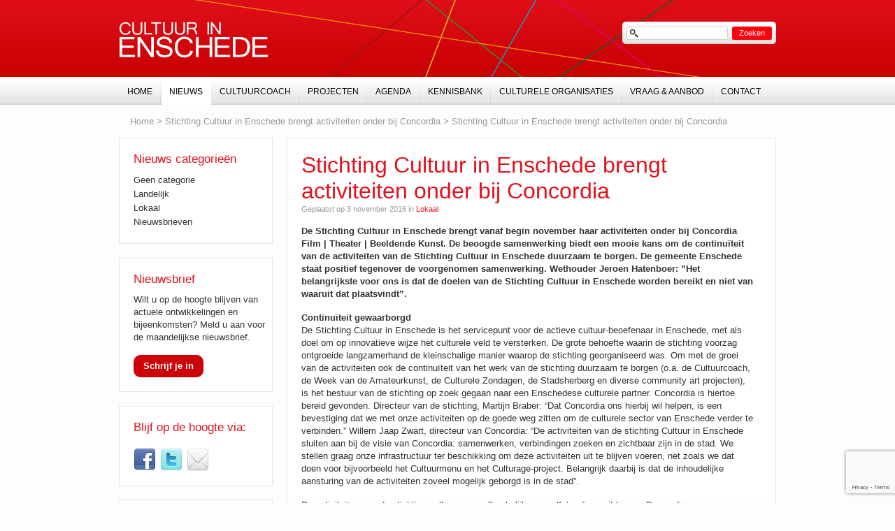

--- FILE ---
content_type: text/html; charset=UTF-8
request_url: https://www.cultuurinenschede.nl/stichting-cultuur-in-enschede-brengt-activiteiten-onder-bij-concordia/
body_size: 10411
content:
<!DOCTYPE html PUBLIC "-//W3C//DTD XHTML 1.0 Strict//EN" "http://www.w3.org/TR/xhtml1/DTD/xhtml1-strict.dtd">
<html xmlns="http://www.w3.org/1999/xhtml" lang="nl">
<head>
	<meta http-equiv="Content-Type" content="text/html; charset=UTF-8" />
	<meta name="author" content="Ontwerpstudio Trendwerk" />
	<meta name="viewport" content="width=device-width, initial-scale=1.0">
	<title>Cultuur in Enschede - Stichting Cultuur in Enschede brengt activiteiten onder bij Concordia</title>
	<script src="https://www.cultuurinenschede.nl/wp-content/themes/cultuur-in-enschede/js/jquery-1.6.1.min.js" type="text/javascript"></script>
	<script src="https://www.cultuurinenschede.nl/wp-content/themes/cultuur-in-enschede/js/jquery.fancybox-1.3.4.js" type="text/javascript"></script>
	<script src="https://www.cultuurinenschede.nl/wp-content/themes/cultuur-in-enschede/js/jquery.cycle.min.js" type="text/javascript"></script>
	<script src="https://www.cultuurinenschede.nl/wp-content/themes/cultuur-in-enschede/js/functions.js" type="text/javascript" ></script>
	<script src="https://www.cultuurinenschede.nl/wp-content/themes/cultuur-in-enschede/js/jquery.prettyfileinput.js" type="text/javascript" ></script>
	<script src="https://www.cultuurinenschede.nl/wp-content/themes/cultuur-in-enschede/js/cie.taxonomy-widget.js" type="text/javascript"></script>
	<link href="https://www.cultuurinenschede.nl/wp-content/themes/cultuur-in-enschede/print.css" rel="stylesheet" type="text/css" media="print" />
	<link href="https://www.cultuurinenschede.nl/wp-content/themes/cultuur-in-enschede/images/favicon.ico" rel="shortcut icon" type="image/x-icon" />
	<meta name='robots' content='index, follow, max-image-preview:large, max-snippet:-1, max-video-preview:-1' />

	<!-- This site is optimized with the Yoast SEO plugin v18.0 - https://yoast.com/wordpress/plugins/seo/ -->
	<link rel="canonical" href="https://www.cultuurinenschede.nl/stichting-cultuur-in-enschede-brengt-activiteiten-onder-bij-concordia/" />
	<meta name="twitter:label1" content="Geschreven door" />
	<meta name="twitter:data1" content="Jacintha" />
	<meta name="twitter:label2" content="Geschatte leestijd" />
	<meta name="twitter:data2" content="2 minuten" />
	<script type="application/ld+json" class="yoast-schema-graph">{"@context":"https://schema.org","@graph":[{"@type":"WebSite","@id":"https://www.cultuurinenschede.nl/#website","url":"https://www.cultuurinenschede.nl/","name":"Cultuur in Enschede","description":"Hét servicepunt voor culturele Enschedeërs","potentialAction":[{"@type":"SearchAction","target":{"@type":"EntryPoint","urlTemplate":"https://www.cultuurinenschede.nl/?s={search_term_string}"},"query-input":"required name=search_term_string"}],"inLanguage":"nl"},{"@type":"WebPage","@id":"https://www.cultuurinenschede.nl/stichting-cultuur-in-enschede-brengt-activiteiten-onder-bij-concordia/#webpage","url":"https://www.cultuurinenschede.nl/stichting-cultuur-in-enschede-brengt-activiteiten-onder-bij-concordia/","name":"Stichting Cultuur in Enschede brengt activiteiten onder bij Concordia - Cultuur in Enschede","isPartOf":{"@id":"https://www.cultuurinenschede.nl/#website"},"datePublished":"2016-11-03T10:18:03+00:00","dateModified":"2016-11-03T10:18:03+00:00","author":{"@id":"https://www.cultuurinenschede.nl/#/schema/person/56c078fc16f81b66ae23e834b112f439"},"breadcrumb":{"@id":"https://www.cultuurinenschede.nl/stichting-cultuur-in-enschede-brengt-activiteiten-onder-bij-concordia/#breadcrumb"},"inLanguage":"nl","potentialAction":[{"@type":"ReadAction","target":["https://www.cultuurinenschede.nl/stichting-cultuur-in-enschede-brengt-activiteiten-onder-bij-concordia/"]}]},{"@type":"BreadcrumbList","@id":"https://www.cultuurinenschede.nl/stichting-cultuur-in-enschede-brengt-activiteiten-onder-bij-concordia/#breadcrumb","itemListElement":[{"@type":"ListItem","position":1,"name":"Home","item":"https://www.cultuurinenschede.nl/"},{"@type":"ListItem","position":2,"name":"Nieuws","item":"https://www.cultuurinenschede.nl/nieuws/"},{"@type":"ListItem","position":3,"name":"Stichting Cultuur in Enschede brengt activiteiten onder bij Concordia"}]},{"@type":"Person","@id":"https://www.cultuurinenschede.nl/#/schema/person/56c078fc16f81b66ae23e834b112f439","name":"Jacintha","image":{"@type":"ImageObject","@id":"https://www.cultuurinenschede.nl/#personlogo","inLanguage":"nl","url":"https://secure.gravatar.com/avatar/f5d16513ee81c06196ad90a9b55c05fb?s=96&d=mm&r=g","contentUrl":"https://secure.gravatar.com/avatar/f5d16513ee81c06196ad90a9b55c05fb?s=96&d=mm&r=g","caption":"Jacintha"},"url":"https://www.cultuurinenschede.nl/author/jacintha/"}]}</script>
	<!-- / Yoast SEO plugin. -->


<link rel='dns-prefetch' href='//www.google.com' />
<link rel='dns-prefetch' href='//s.w.org' />
<link rel="alternate" type="application/rss+xml" title="Cultuur in Enschede &raquo; Stichting Cultuur in Enschede brengt activiteiten onder bij Concordia Reactiesfeed" href="https://www.cultuurinenschede.nl/stichting-cultuur-in-enschede-brengt-activiteiten-onder-bij-concordia/feed/" />
<script type="text/javascript">
window._wpemojiSettings = {"baseUrl":"https:\/\/s.w.org\/images\/core\/emoji\/13.1.0\/72x72\/","ext":".png","svgUrl":"https:\/\/s.w.org\/images\/core\/emoji\/13.1.0\/svg\/","svgExt":".svg","source":{"concatemoji":"https:\/\/www.cultuurinenschede.nl\/wp-includes\/js\/wp-emoji-release.min.js?ver=5.9.12"}};
/*! This file is auto-generated */
!function(e,a,t){var n,r,o,i=a.createElement("canvas"),p=i.getContext&&i.getContext("2d");function s(e,t){var a=String.fromCharCode;p.clearRect(0,0,i.width,i.height),p.fillText(a.apply(this,e),0,0);e=i.toDataURL();return p.clearRect(0,0,i.width,i.height),p.fillText(a.apply(this,t),0,0),e===i.toDataURL()}function c(e){var t=a.createElement("script");t.src=e,t.defer=t.type="text/javascript",a.getElementsByTagName("head")[0].appendChild(t)}for(o=Array("flag","emoji"),t.supports={everything:!0,everythingExceptFlag:!0},r=0;r<o.length;r++)t.supports[o[r]]=function(e){if(!p||!p.fillText)return!1;switch(p.textBaseline="top",p.font="600 32px Arial",e){case"flag":return s([127987,65039,8205,9895,65039],[127987,65039,8203,9895,65039])?!1:!s([55356,56826,55356,56819],[55356,56826,8203,55356,56819])&&!s([55356,57332,56128,56423,56128,56418,56128,56421,56128,56430,56128,56423,56128,56447],[55356,57332,8203,56128,56423,8203,56128,56418,8203,56128,56421,8203,56128,56430,8203,56128,56423,8203,56128,56447]);case"emoji":return!s([10084,65039,8205,55357,56613],[10084,65039,8203,55357,56613])}return!1}(o[r]),t.supports.everything=t.supports.everything&&t.supports[o[r]],"flag"!==o[r]&&(t.supports.everythingExceptFlag=t.supports.everythingExceptFlag&&t.supports[o[r]]);t.supports.everythingExceptFlag=t.supports.everythingExceptFlag&&!t.supports.flag,t.DOMReady=!1,t.readyCallback=function(){t.DOMReady=!0},t.supports.everything||(n=function(){t.readyCallback()},a.addEventListener?(a.addEventListener("DOMContentLoaded",n,!1),e.addEventListener("load",n,!1)):(e.attachEvent("onload",n),a.attachEvent("onreadystatechange",function(){"complete"===a.readyState&&t.readyCallback()})),(n=t.source||{}).concatemoji?c(n.concatemoji):n.wpemoji&&n.twemoji&&(c(n.twemoji),c(n.wpemoji)))}(window,document,window._wpemojiSettings);
</script>
<style type="text/css">
img.wp-smiley,
img.emoji {
	display: inline !important;
	border: none !important;
	box-shadow: none !important;
	height: 1em !important;
	width: 1em !important;
	margin: 0 0.07em !important;
	vertical-align: -0.1em !important;
	background: none !important;
	padding: 0 !important;
}
</style>
	<link rel='stylesheet' id='sp-events-calendar-style-css'  href='https://www.cultuurinenschede.nl/wp-content/plugins/the-events-calendar/resources/events.css?ver=5.9.12' type='text/css' media='all' />
<link rel='stylesheet' id='wp-block-library-css'  href='https://www.cultuurinenschede.nl/wp-includes/css/dist/block-library/style.min.css?ver=5.9.12' type='text/css' media='all' />
<style id='global-styles-inline-css' type='text/css'>
body{--wp--preset--color--black: #000000;--wp--preset--color--cyan-bluish-gray: #abb8c3;--wp--preset--color--white: #ffffff;--wp--preset--color--pale-pink: #f78da7;--wp--preset--color--vivid-red: #cf2e2e;--wp--preset--color--luminous-vivid-orange: #ff6900;--wp--preset--color--luminous-vivid-amber: #fcb900;--wp--preset--color--light-green-cyan: #7bdcb5;--wp--preset--color--vivid-green-cyan: #00d084;--wp--preset--color--pale-cyan-blue: #8ed1fc;--wp--preset--color--vivid-cyan-blue: #0693e3;--wp--preset--color--vivid-purple: #9b51e0;--wp--preset--gradient--vivid-cyan-blue-to-vivid-purple: linear-gradient(135deg,rgba(6,147,227,1) 0%,rgb(155,81,224) 100%);--wp--preset--gradient--light-green-cyan-to-vivid-green-cyan: linear-gradient(135deg,rgb(122,220,180) 0%,rgb(0,208,130) 100%);--wp--preset--gradient--luminous-vivid-amber-to-luminous-vivid-orange: linear-gradient(135deg,rgba(252,185,0,1) 0%,rgba(255,105,0,1) 100%);--wp--preset--gradient--luminous-vivid-orange-to-vivid-red: linear-gradient(135deg,rgba(255,105,0,1) 0%,rgb(207,46,46) 100%);--wp--preset--gradient--very-light-gray-to-cyan-bluish-gray: linear-gradient(135deg,rgb(238,238,238) 0%,rgb(169,184,195) 100%);--wp--preset--gradient--cool-to-warm-spectrum: linear-gradient(135deg,rgb(74,234,220) 0%,rgb(151,120,209) 20%,rgb(207,42,186) 40%,rgb(238,44,130) 60%,rgb(251,105,98) 80%,rgb(254,248,76) 100%);--wp--preset--gradient--blush-light-purple: linear-gradient(135deg,rgb(255,206,236) 0%,rgb(152,150,240) 100%);--wp--preset--gradient--blush-bordeaux: linear-gradient(135deg,rgb(254,205,165) 0%,rgb(254,45,45) 50%,rgb(107,0,62) 100%);--wp--preset--gradient--luminous-dusk: linear-gradient(135deg,rgb(255,203,112) 0%,rgb(199,81,192) 50%,rgb(65,88,208) 100%);--wp--preset--gradient--pale-ocean: linear-gradient(135deg,rgb(255,245,203) 0%,rgb(182,227,212) 50%,rgb(51,167,181) 100%);--wp--preset--gradient--electric-grass: linear-gradient(135deg,rgb(202,248,128) 0%,rgb(113,206,126) 100%);--wp--preset--gradient--midnight: linear-gradient(135deg,rgb(2,3,129) 0%,rgb(40,116,252) 100%);--wp--preset--duotone--dark-grayscale: url('#wp-duotone-dark-grayscale');--wp--preset--duotone--grayscale: url('#wp-duotone-grayscale');--wp--preset--duotone--purple-yellow: url('#wp-duotone-purple-yellow');--wp--preset--duotone--blue-red: url('#wp-duotone-blue-red');--wp--preset--duotone--midnight: url('#wp-duotone-midnight');--wp--preset--duotone--magenta-yellow: url('#wp-duotone-magenta-yellow');--wp--preset--duotone--purple-green: url('#wp-duotone-purple-green');--wp--preset--duotone--blue-orange: url('#wp-duotone-blue-orange');--wp--preset--font-size--small: 13px;--wp--preset--font-size--medium: 20px;--wp--preset--font-size--large: 36px;--wp--preset--font-size--x-large: 42px;}.has-black-color{color: var(--wp--preset--color--black) !important;}.has-cyan-bluish-gray-color{color: var(--wp--preset--color--cyan-bluish-gray) !important;}.has-white-color{color: var(--wp--preset--color--white) !important;}.has-pale-pink-color{color: var(--wp--preset--color--pale-pink) !important;}.has-vivid-red-color{color: var(--wp--preset--color--vivid-red) !important;}.has-luminous-vivid-orange-color{color: var(--wp--preset--color--luminous-vivid-orange) !important;}.has-luminous-vivid-amber-color{color: var(--wp--preset--color--luminous-vivid-amber) !important;}.has-light-green-cyan-color{color: var(--wp--preset--color--light-green-cyan) !important;}.has-vivid-green-cyan-color{color: var(--wp--preset--color--vivid-green-cyan) !important;}.has-pale-cyan-blue-color{color: var(--wp--preset--color--pale-cyan-blue) !important;}.has-vivid-cyan-blue-color{color: var(--wp--preset--color--vivid-cyan-blue) !important;}.has-vivid-purple-color{color: var(--wp--preset--color--vivid-purple) !important;}.has-black-background-color{background-color: var(--wp--preset--color--black) !important;}.has-cyan-bluish-gray-background-color{background-color: var(--wp--preset--color--cyan-bluish-gray) !important;}.has-white-background-color{background-color: var(--wp--preset--color--white) !important;}.has-pale-pink-background-color{background-color: var(--wp--preset--color--pale-pink) !important;}.has-vivid-red-background-color{background-color: var(--wp--preset--color--vivid-red) !important;}.has-luminous-vivid-orange-background-color{background-color: var(--wp--preset--color--luminous-vivid-orange) !important;}.has-luminous-vivid-amber-background-color{background-color: var(--wp--preset--color--luminous-vivid-amber) !important;}.has-light-green-cyan-background-color{background-color: var(--wp--preset--color--light-green-cyan) !important;}.has-vivid-green-cyan-background-color{background-color: var(--wp--preset--color--vivid-green-cyan) !important;}.has-pale-cyan-blue-background-color{background-color: var(--wp--preset--color--pale-cyan-blue) !important;}.has-vivid-cyan-blue-background-color{background-color: var(--wp--preset--color--vivid-cyan-blue) !important;}.has-vivid-purple-background-color{background-color: var(--wp--preset--color--vivid-purple) !important;}.has-black-border-color{border-color: var(--wp--preset--color--black) !important;}.has-cyan-bluish-gray-border-color{border-color: var(--wp--preset--color--cyan-bluish-gray) !important;}.has-white-border-color{border-color: var(--wp--preset--color--white) !important;}.has-pale-pink-border-color{border-color: var(--wp--preset--color--pale-pink) !important;}.has-vivid-red-border-color{border-color: var(--wp--preset--color--vivid-red) !important;}.has-luminous-vivid-orange-border-color{border-color: var(--wp--preset--color--luminous-vivid-orange) !important;}.has-luminous-vivid-amber-border-color{border-color: var(--wp--preset--color--luminous-vivid-amber) !important;}.has-light-green-cyan-border-color{border-color: var(--wp--preset--color--light-green-cyan) !important;}.has-vivid-green-cyan-border-color{border-color: var(--wp--preset--color--vivid-green-cyan) !important;}.has-pale-cyan-blue-border-color{border-color: var(--wp--preset--color--pale-cyan-blue) !important;}.has-vivid-cyan-blue-border-color{border-color: var(--wp--preset--color--vivid-cyan-blue) !important;}.has-vivid-purple-border-color{border-color: var(--wp--preset--color--vivid-purple) !important;}.has-vivid-cyan-blue-to-vivid-purple-gradient-background{background: var(--wp--preset--gradient--vivid-cyan-blue-to-vivid-purple) !important;}.has-light-green-cyan-to-vivid-green-cyan-gradient-background{background: var(--wp--preset--gradient--light-green-cyan-to-vivid-green-cyan) !important;}.has-luminous-vivid-amber-to-luminous-vivid-orange-gradient-background{background: var(--wp--preset--gradient--luminous-vivid-amber-to-luminous-vivid-orange) !important;}.has-luminous-vivid-orange-to-vivid-red-gradient-background{background: var(--wp--preset--gradient--luminous-vivid-orange-to-vivid-red) !important;}.has-very-light-gray-to-cyan-bluish-gray-gradient-background{background: var(--wp--preset--gradient--very-light-gray-to-cyan-bluish-gray) !important;}.has-cool-to-warm-spectrum-gradient-background{background: var(--wp--preset--gradient--cool-to-warm-spectrum) !important;}.has-blush-light-purple-gradient-background{background: var(--wp--preset--gradient--blush-light-purple) !important;}.has-blush-bordeaux-gradient-background{background: var(--wp--preset--gradient--blush-bordeaux) !important;}.has-luminous-dusk-gradient-background{background: var(--wp--preset--gradient--luminous-dusk) !important;}.has-pale-ocean-gradient-background{background: var(--wp--preset--gradient--pale-ocean) !important;}.has-electric-grass-gradient-background{background: var(--wp--preset--gradient--electric-grass) !important;}.has-midnight-gradient-background{background: var(--wp--preset--gradient--midnight) !important;}.has-small-font-size{font-size: var(--wp--preset--font-size--small) !important;}.has-medium-font-size{font-size: var(--wp--preset--font-size--medium) !important;}.has-large-font-size{font-size: var(--wp--preset--font-size--large) !important;}.has-x-large-font-size{font-size: var(--wp--preset--font-size--x-large) !important;}
</style>
<link rel='stylesheet' id='ccchildpagescss-css'  href='https://www.cultuurinenschede.nl/wp-content/plugins/cc-child-pages/includes/css/styles.css?ver=1.40' type='text/css' media='all' />
<link rel='stylesheet' id='ccchildpagesskincss-css'  href='https://www.cultuurinenschede.nl/wp-content/plugins/cc-child-pages/includes/css/skins.css?ver=1.40' type='text/css' media='all' />
<!--[if lt IE 8]>
<link rel='stylesheet' id='ccchildpagesiecss-css'  href='https://www.cultuurinenschede.nl/wp-content/plugins/cc-child-pages/includes/css/styles.ie.css?ver=1.40' type='text/css' media='all' />
<![endif]-->
<link rel='stylesheet' id='contact-form-7-css'  href='https://www.cultuurinenschede.nl/wp-content/plugins/contact-form-7/includes/css/styles.css?ver=5.5.4' type='text/css' media='all' />
<link rel='stylesheet' id='collapscore-css-css'  href='https://www.cultuurinenschede.nl/wp-content/plugins/jquery-collapse-o-matic/css/core_style.css?ver=1.0' type='text/css' media='all' />
<link rel='stylesheet' id='collapseomatic-css-css'  href='https://www.cultuurinenschede.nl/wp-content/plugins/jquery-collapse-o-matic/css/light_style.css?ver=1.6' type='text/css' media='all' />
<link rel='stylesheet' id='style-css'  href='https://www.cultuurinenschede.nl/wp-content/themes/cultuur-in-enschede/assets/styles/output/main.min.css?ver=1646661170' type='text/css' media='all' />
<script type='text/javascript' src='https://www.cultuurinenschede.nl/wp-includes/js/jquery/jquery.min.js?ver=3.6.0' id='jquery-core-js'></script>
<script type='text/javascript' src='https://www.cultuurinenschede.nl/wp-includes/js/jquery/jquery-migrate.min.js?ver=3.3.2' id='jquery-migrate-js'></script>
<script type='text/javascript' src='https://www.cultuurinenschede.nl/wp-content/plugins/the-events-calendar/resources/jquery.pjax.js?ver=5.9.12' id='sp-events-pjax-js'></script>
<script type='text/javascript' src='https://www.cultuurinenschede.nl/wp-content/plugins/the-events-calendar/resources/events.js?ver=5.9.12' id='sp-events-calendar-script-js'></script>
<link rel="https://api.w.org/" href="https://www.cultuurinenschede.nl/wp-json/" /><link rel="alternate" type="application/json" href="https://www.cultuurinenschede.nl/wp-json/wp/v2/posts/5845" /><link rel="EditURI" type="application/rsd+xml" title="RSD" href="https://www.cultuurinenschede.nl/xmlrpc.php?rsd" />
<link rel="wlwmanifest" type="application/wlwmanifest+xml" href="https://www.cultuurinenschede.nl/wp-includes/wlwmanifest.xml" /> 
<meta name="generator" content="WordPress 5.9.12" />
<link rel='shortlink' href='https://www.cultuurinenschede.nl/?p=5845' />
<link rel="alternate" type="application/json+oembed" href="https://www.cultuurinenschede.nl/wp-json/oembed/1.0/embed?url=https%3A%2F%2Fwww.cultuurinenschede.nl%2Fstichting-cultuur-in-enschede-brengt-activiteiten-onder-bij-concordia%2F" />
<link rel="alternate" type="text/xml+oembed" href="https://www.cultuurinenschede.nl/wp-json/oembed/1.0/embed?url=https%3A%2F%2Fwww.cultuurinenschede.nl%2Fstichting-cultuur-in-enschede-brengt-activiteiten-onder-bij-concordia%2F&#038;format=xml" />
<script type="text/javascript">//<![CDATA[
  function external_links_in_new_windows_loop() {
    if (!document.links) {
      document.links = document.getElementsByTagName('a');
    }
    var change_link = false;
    var force = '';
    var ignore = '';

    for (var t=0; t<document.links.length; t++) {
      var all_links = document.links[t];
      change_link = false;
      
      if(document.links[t].hasAttribute('onClick') == false) {
        // forced if the address starts with http (or also https), but does not link to the current domain
        if(all_links.href.search(/^http/) != -1 && all_links.href.search('www.cultuurinenschede.nl') == -1 && all_links.href.search(/^#/) == -1) {
          // console.log('Changed ' + all_links.href);
          change_link = true;
        }
          
        if(force != '' && all_links.href.search(force) != -1) {
          // forced
          // console.log('force ' + all_links.href);
          change_link = true;
        }
        
        if(ignore != '' && all_links.href.search(ignore) != -1) {
          // console.log('ignore ' + all_links.href);
          // ignored
          change_link = false;
        }

        if(change_link == true) {
          // console.log('Changed ' + all_links.href);
          document.links[t].setAttribute('onClick', 'javascript:window.open(\'' + all_links.href.replace(/'/g, '') + '\', \'_blank\', \'noopener\'); return false;');
          document.links[t].removeAttribute('target');
        }
      }
    }
  }
  
  // Load
  function external_links_in_new_windows_load(func)
  {  
    var oldonload = window.onload;
    if (typeof window.onload != 'function'){
      window.onload = func;
    } else {
      window.onload = function(){
        oldonload();
        func();
      }
    }
  }

  external_links_in_new_windows_load(external_links_in_new_windows_loop);
  //]]></script>

<style type="text/css">.broken_link, a.broken_link {
	text-decoration: line-through;
}</style>		<style type="text/css" id="wp-custom-css">
			h1 {
	font-size: 32px;
}
h2 {
	font-size: 18px;
}
h3 {
	font-size: 15px;
}
h4 {
	font-size: 14px;
}		</style>
		
	<!--START Google Analytics tracking code-->
	<script>
		(function(i,s,o,g,r,a,m){i['GoogleAnalyticsObject']=r;i[r]=i[r]||function(){
		(i[r].q=i[r].q||[]).push(arguments)},i[r].l=1*new Date();a=s.createElement(o),
		m=s.getElementsByTagName(o)[0];a.async=1;a.src=g;m.parentNode.insertBefore(a,m)
		})(window,document,'script','//www.google-analytics.com/analytics.js','ga');

		ga('create', 'UA-23254721-2', 'auto');
		ga('require', 'displayfeatures');
		ga('send', 'pageview');
		ga('set', 'anonymizeIp', true);
	</script>
	<!--END Google Analytics tracking code-->
</head>
<body class="post-template-default single single-post postid-5845 single-format-standard">
<div id="header">
	<div class="inner">
		<div class="mobile-search" data-toggle="#search">
			<div class="search-icon"></div>
		</div>

		<div class="mobile-navigation" data-toggle="#hoofdnavigatie">
			<div class="navigation-icon">
				<div class="line"></div>
				<div class="line"></div>
				<div class="line"></div>
			</div>
		</div>

				<p id="logo"><a href="https://www.cultuurinenschede.nl/">Cultuur in Enschede</a></p>
				<div id="search"><div class="search">
	<form action="https://www.cultuurinenschede.nl" method="get">
	    <fieldset>
	        <input class="searchfield hide_label" type="text" name="s" value="" />
	        <input class="searchbutton" type="submit" value="Zoeken"/>
	    </fieldset>
	</form>
</div></div>
	</div>
</div>
<div id="main">
	<div class="inner">
<div id="breadcrumbs">
	<a href="https://www.cultuurinenschede.nl">Home</a> <span class="separator">&gt;</span> <span class="current">Stichting Cultuur in Enschede brengt activiteiten onder bij Concordia</span> <span class="separator">&gt;</span> <span class="current">Stichting Cultuur in Enschede brengt activiteiten onder bij Concordia</span></div>
<div id="content" class="nieuws-bericht">
	<div class="entry">
			<div class="post-5845 post type-post status-publish format-standard hentry category-lokaal">
			<h1>Stichting Cultuur in Enschede brengt activiteiten onder bij Concordia</h1>
			<p class="postmeta">Geplaatst op 3 november 2016  in <a href="https://www.cultuurinenschede.nl/category/lokaal/" rel="category tag">Lokaal</a></p>
						<p><strong>De Stichting Cultuur in Enschede brengt vanaf begin november haar activiteiten onder bij Concordia Film | Theater | Beeldende Kunst. De beoogde samenwerking biedt een mooie kans om de continuïteit van de activiteiten van de Stichting Cultuur in Enschede duurzaam te borgen. De gemeente Enschede staat positief tegenover de voorgenomen samenwerking. Wethouder Jeroen Hatenboer: ”Het belangrijkste voor ons is dat de doelen van de Stichting Cultuur in Enschede worden bereikt en niet van waaruit dat plaatsvindt”.</strong></p>
<p><strong>Continuïteit gewaarborgd<br />
</strong>De Stichting Cultuur in Enschede is het servicepunt voor de actieve cultuur-beoefenaar in Enschede, met als doel om op innovatieve wijze het culturele veld te versterken. De grote behoefte waarin de stichting voorzag ontgroeide langzamerhand de kleinschalige manier waarop de stichting georganiseerd was. Om met de groei van de activiteiten ook de continuïteit van het werk van de stichting duurzaam te borgen (o.a. de Cultuurcoach, de Week van de Amateurkunst, de Culturele Zondagen, de Stadsherberg en diverse community art projecten), is het bestuur van de stichting op zoek gegaan naar een Enschedese culturele partner. Concordia is hiertoe bereid gevonden. Directeur van de stichting, Martijn Braber: “Dat Concordia ons hierbij wil helpen, is een bevestiging dat we met onze activiteiten op de goede weg zitten om de culturele sector van Enschede verder te verbinden.” Willem Jaap Zwart, directeur van Concordia: “De activiteiten van de stichting Cultuur in Enschede sluiten aan bij de visie van Concordia: samenwerken, verbindingen zoeken en zichtbaar zijn in de stad. We stellen graag onze infrastructuur ter beschikking om deze activiteiten uit te blijven voeren, net zoals we dat doen voor bijvoorbeeld het Cultuurmenu en het Culturage-project. Belangrijk daarbij is dat de inhoudelijke aansturing van de activiteiten zoveel mogelijk geborgd is in de stad”.</p>
<p>De activiteiten van de stichting zullen een onafhankelijke en zelfstandige unit binnen Concordia gaan vormen.</p>
<p><strong>Naar culturele programmasubsidies<br />
</strong>De gemeente Enschede is blij met deze ontwikkeling. De gemeente streeft naar een andere systematiek bij het verstrekken van culturele subsidies. “Dit is een mooi voorbeeld van hoe wij willen omgaan met onze culturele subsidies. Wij geven subsidie voor culturele programma’s en activiteiten. En of dit nu gebeurt door de entiteit Stichting Cultuur in Enschede, of bijvoorbeeld onder de paraplu van Concordia, maakt ons niet uit. Als ze haar activiteiten maar realiseert. Dit is een trendbreuk met het verleden. De inhoud van de programma’s en activiteiten worden nu bij de subsidies voorop opgesteld en niet wie het doet.”, aldus wethouder Hatenboer.</p>
			<p class="postmeta"></p>
		</div>
		
<!-- You can start editing here. -->

			<!-- If comments are open, but there are no comments. -->
	

<div id="respond">
	<h3>Reactie achterlaten</h3>
	<div class="cancel-comment-reply">
		<small><a rel="nofollow" id="cancel-comment-reply-link" href="/stichting-cultuur-in-enschede-brengt-activiteiten-onder-bij-concordia/#respond" style="display:none;">Klik hier om je antwoord te annuleren.</a></small>
	</div>
			<form action="https://www.cultuurinenschede.nl/wp-comments-post.php" method="post" id="commentform">
					<p><input type="text" name="author" id="author" value="" size="22" tabindex="1" />
			<label for="author">Naam 
			(verplicht)</label></p>
			
			<p><input type="text" name="email" id="email" value="" size="22" tabindex="2" />
			<label for="email">E-mail (wordt niet getoond) (verplicht)</label></p>
			<p><input type="text" name="url" id="url" value="" size="22" tabindex="3" />
			<label for="url">Website</label></p>
				<p><textarea name="comment" id="comment" tabindex="4" rows="5" cols="20"></textarea></p>
		<p><input name="submit" type="submit" id="submit" tabindex="5" value="Reactie achterlaten" /><input type='hidden' name='comment_post_ID' value='5845' id='comment_post_ID' />
<input type='hidden' name='comment_parent' id='comment_parent' value='0' />
</p>
		<p style="display: none;"><input type="hidden" id="akismet_comment_nonce" name="akismet_comment_nonce" value="d46421fa39" /></p><p style="display: none !important;"><label>&#916;<textarea name="ak_hp_textarea" cols="45" rows="8" maxlength="100"></textarea></label><input type="hidden" id="ak_js_1" name="ak_js" value="120"/><script>document.getElementById( "ak_js_1" ).setAttribute( "value", ( new Date() ).getTime() );</script></p>		</form>
	</div>
		<p>&laquo; <a href="https://www.cultuurinenschede.nl/nieuws">Terug naar het nieuwsoverzicht</a></p>
	

	</div>
			<div class="postnavigation">
		    <div class="alignleft"><a href="https://www.cultuurinenschede.nl/nieuwsbrief-september-5/" rel="prev">&laquo Vorig bericht</a></div>
		    <div class="alignright"><a href="https://www.cultuurinenschede.nl/nieuwsbrief-okt-nov/" rel="next">Volgend bericht &raquo;</a></div>
		</div>
	
</div>

<div class="sidebar">
	<div class="widget widget_categories"><h3>Nieuws categorieën</h3>
			<ul>
					<li class="cat-item cat-item-1"><a href="https://www.cultuurinenschede.nl/category/geen-categorie/">Geen categorie</a>
</li>
	<li class="cat-item cat-item-35"><a href="https://www.cultuurinenschede.nl/category/landelijk/">Landelijk</a>
</li>
	<li class="cat-item cat-item-32"><a href="https://www.cultuurinenschede.nl/category/lokaal/">Lokaal</a>
</li>
	<li class="cat-item cat-item-34"><a href="https://www.cultuurinenschede.nl/category/nieuwsbrieven/">Nieuwsbrieven</a>
</li>
			</ul>

			</div>		<div class="widget nieuwsbrief">
			<h3 class="widgettitle">Nieuwsbrief</h3>
	    	<div class="widgetinner">
	    		<p>Wilt u op de hoogte blijven van actuele ontwikkelingen en bijeenkomsten? Meld u aan voor de maandelijkse nieuwsbrief. </p>
	    		<a href="https://www.cultuurinenschede.nl/contact/nieuwsbrief/" class="link-toevoegen">Schrijf je in</a>
	    	</div>
	    </div>
	    		<div class="widget blijf-op-de-hoogte">
			<h3 class="widgettitle">Blijf op de hoogte via:</h3>
		    <div class="widgetinner">
		    						<a rel="external" class="facebook" href="https://www.facebook.com/CultuurinEnschede">Facebook</a>
				
									<a rel="external" class="twitter" href="http://twitter.com/CultuurEnschede">Twitter</a>
				
									<a class="email" href="http://www.cultuurinenschede.nl/contact/nieuwsbrief/">Nieuwsbrief</a>
				
						    </div>
		</div>
	    <div class="widget widget_archive"><h3>Nieuws archief</h3>
			<ul>
					<li><a href='https://www.cultuurinenschede.nl/2026/01/'>januari 2026</a></li>
	<li><a href='https://www.cultuurinenschede.nl/2025/12/'>december 2025</a></li>
	<li><a href='https://www.cultuurinenschede.nl/2025/10/'>oktober 2025</a></li>
	<li><a href='https://www.cultuurinenschede.nl/2025/09/'>september 2025</a></li>
	<li><a href='https://www.cultuurinenschede.nl/2025/07/'>juli 2025</a></li>
	<li><a href='https://www.cultuurinenschede.nl/2025/05/'>mei 2025</a></li>
	<li><a href='https://www.cultuurinenschede.nl/2025/03/'>maart 2025</a></li>
	<li><a href='https://www.cultuurinenschede.nl/2025/02/'>februari 2025</a></li>
	<li><a href='https://www.cultuurinenschede.nl/2024/12/'>december 2024</a></li>
	<li><a href='https://www.cultuurinenschede.nl/2024/11/'>november 2024</a></li>
	<li><a href='https://www.cultuurinenschede.nl/2024/10/'>oktober 2024</a></li>
	<li><a href='https://www.cultuurinenschede.nl/2024/08/'>augustus 2024</a></li>
	<li><a href='https://www.cultuurinenschede.nl/2024/04/'>april 2024</a></li>
	<li><a href='https://www.cultuurinenschede.nl/2024/03/'>maart 2024</a></li>
	<li><a href='https://www.cultuurinenschede.nl/2024/02/'>februari 2024</a></li>
	<li><a href='https://www.cultuurinenschede.nl/2024/01/'>januari 2024</a></li>
	<li><a href='https://www.cultuurinenschede.nl/2023/12/'>december 2023</a></li>
	<li><a href='https://www.cultuurinenschede.nl/2023/11/'>november 2023</a></li>
	<li><a href='https://www.cultuurinenschede.nl/2023/10/'>oktober 2023</a></li>
	<li><a href='https://www.cultuurinenschede.nl/2023/08/'>augustus 2023</a></li>
	<li><a href='https://www.cultuurinenschede.nl/2023/06/'>juni 2023</a></li>
	<li><a href='https://www.cultuurinenschede.nl/2023/05/'>mei 2023</a></li>
	<li><a href='https://www.cultuurinenschede.nl/2023/04/'>april 2023</a></li>
	<li><a href='https://www.cultuurinenschede.nl/2023/03/'>maart 2023</a></li>
	<li><a href='https://www.cultuurinenschede.nl/2023/02/'>februari 2023</a></li>
	<li><a href='https://www.cultuurinenschede.nl/2022/11/'>november 2022</a></li>
	<li><a href='https://www.cultuurinenschede.nl/2022/10/'>oktober 2022</a></li>
	<li><a href='https://www.cultuurinenschede.nl/2022/07/'>juli 2022</a></li>
	<li><a href='https://www.cultuurinenschede.nl/2022/05/'>mei 2022</a></li>
	<li><a href='https://www.cultuurinenschede.nl/2022/03/'>maart 2022</a></li>
	<li><a href='https://www.cultuurinenschede.nl/2022/02/'>februari 2022</a></li>
	<li><a href='https://www.cultuurinenschede.nl/2021/12/'>december 2021</a></li>
	<li><a href='https://www.cultuurinenschede.nl/2021/10/'>oktober 2021</a></li>
	<li><a href='https://www.cultuurinenschede.nl/2021/09/'>september 2021</a></li>
	<li><a href='https://www.cultuurinenschede.nl/2021/07/'>juli 2021</a></li>
	<li><a href='https://www.cultuurinenschede.nl/2021/06/'>juni 2021</a></li>
	<li><a href='https://www.cultuurinenschede.nl/2021/05/'>mei 2021</a></li>
	<li><a href='https://www.cultuurinenschede.nl/2021/04/'>april 2021</a></li>
	<li><a href='https://www.cultuurinenschede.nl/2021/03/'>maart 2021</a></li>
	<li><a href='https://www.cultuurinenschede.nl/2021/02/'>februari 2021</a></li>
	<li><a href='https://www.cultuurinenschede.nl/2021/01/'>januari 2021</a></li>
	<li><a href='https://www.cultuurinenschede.nl/2020/12/'>december 2020</a></li>
	<li><a href='https://www.cultuurinenschede.nl/2020/11/'>november 2020</a></li>
	<li><a href='https://www.cultuurinenschede.nl/2020/10/'>oktober 2020</a></li>
	<li><a href='https://www.cultuurinenschede.nl/2020/09/'>september 2020</a></li>
	<li><a href='https://www.cultuurinenschede.nl/2020/08/'>augustus 2020</a></li>
	<li><a href='https://www.cultuurinenschede.nl/2020/07/'>juli 2020</a></li>
	<li><a href='https://www.cultuurinenschede.nl/2020/06/'>juni 2020</a></li>
	<li><a href='https://www.cultuurinenschede.nl/2020/05/'>mei 2020</a></li>
	<li><a href='https://www.cultuurinenschede.nl/2020/04/'>april 2020</a></li>
	<li><a href='https://www.cultuurinenschede.nl/2020/03/'>maart 2020</a></li>
	<li><a href='https://www.cultuurinenschede.nl/2020/02/'>februari 2020</a></li>
	<li><a href='https://www.cultuurinenschede.nl/2020/01/'>januari 2020</a></li>
	<li><a href='https://www.cultuurinenschede.nl/2019/12/'>december 2019</a></li>
	<li><a href='https://www.cultuurinenschede.nl/2019/10/'>oktober 2019</a></li>
	<li><a href='https://www.cultuurinenschede.nl/2019/08/'>augustus 2019</a></li>
	<li><a href='https://www.cultuurinenschede.nl/2019/07/'>juli 2019</a></li>
	<li><a href='https://www.cultuurinenschede.nl/2019/06/'>juni 2019</a></li>
	<li><a href='https://www.cultuurinenschede.nl/2019/05/'>mei 2019</a></li>
	<li><a href='https://www.cultuurinenschede.nl/2019/04/'>april 2019</a></li>
	<li><a href='https://www.cultuurinenschede.nl/2019/03/'>maart 2019</a></li>
	<li><a href='https://www.cultuurinenschede.nl/2019/01/'>januari 2019</a></li>
	<li><a href='https://www.cultuurinenschede.nl/2018/12/'>december 2018</a></li>
	<li><a href='https://www.cultuurinenschede.nl/2018/11/'>november 2018</a></li>
	<li><a href='https://www.cultuurinenschede.nl/2018/10/'>oktober 2018</a></li>
	<li><a href='https://www.cultuurinenschede.nl/2018/09/'>september 2018</a></li>
	<li><a href='https://www.cultuurinenschede.nl/2018/07/'>juli 2018</a></li>
	<li><a href='https://www.cultuurinenschede.nl/2018/06/'>juni 2018</a></li>
	<li><a href='https://www.cultuurinenschede.nl/2018/05/'>mei 2018</a></li>
	<li><a href='https://www.cultuurinenschede.nl/2018/03/'>maart 2018</a></li>
	<li><a href='https://www.cultuurinenschede.nl/2018/02/'>februari 2018</a></li>
	<li><a href='https://www.cultuurinenschede.nl/2018/01/'>januari 2018</a></li>
	<li><a href='https://www.cultuurinenschede.nl/2017/12/'>december 2017</a></li>
	<li><a href='https://www.cultuurinenschede.nl/2017/11/'>november 2017</a></li>
	<li><a href='https://www.cultuurinenschede.nl/2017/10/'>oktober 2017</a></li>
	<li><a href='https://www.cultuurinenschede.nl/2017/08/'>augustus 2017</a></li>
	<li><a href='https://www.cultuurinenschede.nl/2017/07/'>juli 2017</a></li>
	<li><a href='https://www.cultuurinenschede.nl/2017/06/'>juni 2017</a></li>
	<li><a href='https://www.cultuurinenschede.nl/2017/05/'>mei 2017</a></li>
	<li><a href='https://www.cultuurinenschede.nl/2017/04/'>april 2017</a></li>
	<li><a href='https://www.cultuurinenschede.nl/2017/03/'>maart 2017</a></li>
	<li><a href='https://www.cultuurinenschede.nl/2017/02/'>februari 2017</a></li>
	<li><a href='https://www.cultuurinenschede.nl/2017/01/'>januari 2017</a></li>
	<li><a href='https://www.cultuurinenschede.nl/2016/12/'>december 2016</a></li>
	<li><a href='https://www.cultuurinenschede.nl/2016/11/'>november 2016</a></li>
	<li><a href='https://www.cultuurinenschede.nl/2016/09/'>september 2016</a></li>
	<li><a href='https://www.cultuurinenschede.nl/2016/08/'>augustus 2016</a></li>
	<li><a href='https://www.cultuurinenschede.nl/2016/07/'>juli 2016</a></li>
	<li><a href='https://www.cultuurinenschede.nl/2016/06/'>juni 2016</a></li>
	<li><a href='https://www.cultuurinenschede.nl/2016/05/'>mei 2016</a></li>
	<li><a href='https://www.cultuurinenschede.nl/2016/03/'>maart 2016</a></li>
	<li><a href='https://www.cultuurinenschede.nl/2016/02/'>februari 2016</a></li>
	<li><a href='https://www.cultuurinenschede.nl/2016/01/'>januari 2016</a></li>
	<li><a href='https://www.cultuurinenschede.nl/2015/12/'>december 2015</a></li>
	<li><a href='https://www.cultuurinenschede.nl/2015/11/'>november 2015</a></li>
	<li><a href='https://www.cultuurinenschede.nl/2015/10/'>oktober 2015</a></li>
	<li><a href='https://www.cultuurinenschede.nl/2015/09/'>september 2015</a></li>
	<li><a href='https://www.cultuurinenschede.nl/2015/06/'>juni 2015</a></li>
	<li><a href='https://www.cultuurinenschede.nl/2015/05/'>mei 2015</a></li>
	<li><a href='https://www.cultuurinenschede.nl/2015/04/'>april 2015</a></li>
	<li><a href='https://www.cultuurinenschede.nl/2015/03/'>maart 2015</a></li>
	<li><a href='https://www.cultuurinenschede.nl/2015/02/'>februari 2015</a></li>
	<li><a href='https://www.cultuurinenschede.nl/2015/01/'>januari 2015</a></li>
	<li><a href='https://www.cultuurinenschede.nl/2014/12/'>december 2014</a></li>
	<li><a href='https://www.cultuurinenschede.nl/2014/11/'>november 2014</a></li>
	<li><a href='https://www.cultuurinenschede.nl/2014/10/'>oktober 2014</a></li>
	<li><a href='https://www.cultuurinenschede.nl/2014/09/'>september 2014</a></li>
	<li><a href='https://www.cultuurinenschede.nl/2014/08/'>augustus 2014</a></li>
	<li><a href='https://www.cultuurinenschede.nl/2014/07/'>juli 2014</a></li>
	<li><a href='https://www.cultuurinenschede.nl/2014/06/'>juni 2014</a></li>
	<li><a href='https://www.cultuurinenschede.nl/2014/05/'>mei 2014</a></li>
	<li><a href='https://www.cultuurinenschede.nl/2014/03/'>maart 2014</a></li>
	<li><a href='https://www.cultuurinenschede.nl/2014/02/'>februari 2014</a></li>
	<li><a href='https://www.cultuurinenschede.nl/2014/01/'>januari 2014</a></li>
	<li><a href='https://www.cultuurinenschede.nl/2013/12/'>december 2013</a></li>
	<li><a href='https://www.cultuurinenschede.nl/2013/11/'>november 2013</a></li>
	<li><a href='https://www.cultuurinenschede.nl/2013/10/'>oktober 2013</a></li>
	<li><a href='https://www.cultuurinenschede.nl/2013/09/'>september 2013</a></li>
	<li><a href='https://www.cultuurinenschede.nl/2013/07/'>juli 2013</a></li>
	<li><a href='https://www.cultuurinenschede.nl/2013/06/'>juni 2013</a></li>
	<li><a href='https://www.cultuurinenschede.nl/2013/05/'>mei 2013</a></li>
	<li><a href='https://www.cultuurinenschede.nl/2013/04/'>april 2013</a></li>
	<li><a href='https://www.cultuurinenschede.nl/2013/03/'>maart 2013</a></li>
	<li><a href='https://www.cultuurinenschede.nl/2013/02/'>februari 2013</a></li>
	<li><a href='https://www.cultuurinenschede.nl/2013/01/'>januari 2013</a></li>
	<li><a href='https://www.cultuurinenschede.nl/2012/12/'>december 2012</a></li>
	<li><a href='https://www.cultuurinenschede.nl/2012/11/'>november 2012</a></li>
	<li><a href='https://www.cultuurinenschede.nl/2012/10/'>oktober 2012</a></li>
	<li><a href='https://www.cultuurinenschede.nl/2012/09/'>september 2012</a></li>
	<li><a href='https://www.cultuurinenschede.nl/2012/08/'>augustus 2012</a></li>
	<li><a href='https://www.cultuurinenschede.nl/2012/07/'>juli 2012</a></li>
	<li><a href='https://www.cultuurinenschede.nl/2012/06/'>juni 2012</a></li>
	<li><a href='https://www.cultuurinenschede.nl/2012/05/'>mei 2012</a></li>
	<li><a href='https://www.cultuurinenschede.nl/2012/04/'>april 2012</a></li>
	<li><a href='https://www.cultuurinenschede.nl/2012/03/'>maart 2012</a></li>
	<li><a href='https://www.cultuurinenschede.nl/2012/01/'>januari 2012</a></li>
			</ul>

			</div></div>

	<div class="clear"></div>
	</div><!-- end .inner -->
</div><!-- end #main -->

<div id="hoofdnavigatie">
	<div class="inner">
		<div class="menu-hoofdmenu-container"><ul id="menu-hoofdmenu" class="menu"><li id="menu-item-145" class="menu-item menu-item-type-custom menu-item-object-custom menu-item-home menu-item-145"><a href="http://www.cultuurinenschede.nl/">Home</a></li>
<li id="menu-item-137" class="menu-item menu-item-type-post_type menu-item-object-page current_page_parent menu-item-137"><a href="https://www.cultuurinenschede.nl/nieuws/">Nieuws</a></li>
<li id="menu-item-128" class="menu-item menu-item-type-post_type menu-item-object-page menu-item-128"><a href="https://www.cultuurinenschede.nl/cultuurcoach/">Cultuurcoach</a></li>
<li id="menu-item-138" class="menu-item menu-item-type-post_type menu-item-object-page menu-item-has-children menu-item-138"><a href="https://www.cultuurinenschede.nl/projecten/">Projecten</a>
<ul class="sub-menu">
	<li id="menu-item-9795" class="menu-item menu-item-type-post_type menu-item-object-page menu-item-9795"><a href="https://www.cultuurinenschede.nl/projecten/move-on-amateurkunst-in-transitie/">Move on! Amateurkunst in transitie</a></li>
	<li id="menu-item-9739" class="menu-item menu-item-type-post_type menu-item-object-page menu-item-9739"><a href="https://www.cultuurinenschede.nl/projecten/voucherregeling-pilot/">Voucherregeling – pilot</a></li>
	<li id="menu-item-141" class="menu-item menu-item-type-post_type menu-item-object-page menu-item-141"><a href="https://www.cultuurinenschede.nl/projecten/week-van-de-amateurkunst/">Week van de Amateurkunst</a></li>
	<li id="menu-item-139" class="menu-item menu-item-type-post_type menu-item-object-page menu-item-139"><a href="https://www.cultuurinenschede.nl/projecten/kunst-van-enschede/">Kunst van Enschede</a></li>
	<li id="menu-item-7219" class="menu-item menu-item-type-post_type menu-item-object-page menu-item-7219"><a href="https://www.cultuurinenschede.nl/projecten/sjors-creatief/">Sjors Creatief</a></li>
	<li id="menu-item-9897" class="menu-item menu-item-type-post_type menu-item-object-page menu-item-9897"><a href="https://www.cultuurinenschede.nl/huis-aan-huis-enschede/">Huis aan Huis Enschede</a></li>
</ul>
</li>
<li id="menu-item-264" class="menu-item menu-item-type-custom menu-item-object-custom menu-item-264"><a href="http://www.cultuurinenschede.nl/agenda/aankomend/">Agenda</a></li>
<li id="menu-item-130" class="menu-item menu-item-type-post_type menu-item-object-page menu-item-has-children menu-item-130"><a href="https://www.cultuurinenschede.nl/kennisbank/">Kennisbank</a>
<ul class="sub-menu">
	<li id="menu-item-131" class="menu-item menu-item-type-post_type menu-item-object-page menu-item-has-children menu-item-131"><a href="https://www.cultuurinenschede.nl/kennisbank/financien/">Financiën</a>
	<ul class="sub-menu">
		<li id="menu-item-649" class="menu-item menu-item-type-post_type menu-item-object-page menu-item-649"><a href="https://www.cultuurinenschede.nl/kennisbank/financien/begroting-en-dekkingsplan/">Begroting en dekkingsplan</a></li>
		<li id="menu-item-8846" class="menu-item menu-item-type-post_type menu-item-object-page menu-item-8846"><a href="https://www.cultuurinenschede.nl/kennisbank/financien/covid-19-ondersteuning/">COVID-19 ondersteuning</a></li>
		<li id="menu-item-8901" class="menu-item menu-item-type-post_type menu-item-object-page menu-item-8901"><a href="https://www.cultuurinenschede.nl/kennisbank/financien/covid-19-ondersteuning/cultuursteuncorona/">Cultuursteun corona</a></li>
		<li id="menu-item-5700" class="menu-item menu-item-type-post_type menu-item-object-page menu-item-5700"><a href="https://www.cultuurinenschede.nl/kennisbank/financien/crowdfunding/">Crowdfunding</a></li>
		<li id="menu-item-132" class="menu-item menu-item-type-post_type menu-item-object-page menu-item-132"><a href="https://www.cultuurinenschede.nl/kennisbank/financien/fondsen/">Fondsen</a></li>
		<li id="menu-item-133" class="menu-item menu-item-type-post_type menu-item-object-page menu-item-133"><a href="https://www.cultuurinenschede.nl/kennisbank/financien/subsidiemogelijkheden/">Subsidiemogelijkheden</a></li>
	</ul>
</li>
	<li id="menu-item-9401" class="menu-item menu-item-type-post_type menu-item-object-page menu-item-9401"><a href="https://www.cultuurinenschede.nl/kennisbank/koepels/">Koepels</a></li>
	<li id="menu-item-134" class="menu-item menu-item-type-post_type menu-item-object-page menu-item-134"><a href="https://www.cultuurinenschede.nl/kennisbank/ledenwerving/">Ledenwerving</a></li>
	<li id="menu-item-9395" class="menu-item menu-item-type-post_type menu-item-object-page menu-item-has-children menu-item-9395"><a href="https://www.cultuurinenschede.nl/kennisbank/locaties/">Locaties</a>
	<ul class="sub-menu">
		<li id="menu-item-9456" class="menu-item menu-item-type-post_type menu-item-object-page menu-item-9456"><a href="https://www.cultuurinenschede.nl/kennisbank/locaties/podia-alternatieve-opties/">Podia – alternatieve opties</a></li>
		<li id="menu-item-9489" class="menu-item menu-item-type-post_type menu-item-object-page menu-item-9489"><a href="https://www.cultuurinenschede.nl/kennisbank/locaties/repetitielocatie/">Repetitielocatie</a></li>
	</ul>
</li>
	<li id="menu-item-135" class="menu-item menu-item-type-post_type menu-item-object-page menu-item-has-children menu-item-135"><a href="https://www.cultuurinenschede.nl/kennisbank/promotie/">Promotie</a>
	<ul class="sub-menu">
		<li id="menu-item-580" class="menu-item menu-item-type-post_type menu-item-object-page menu-item-580"><a href="https://www.cultuurinenschede.nl/kennisbank/promotie/zichtbaarheid-en-publieksbereik/">Zichtbaarheid en publieksbereik</a></li>
		<li id="menu-item-597" class="menu-item menu-item-type-post_type menu-item-object-page menu-item-597"><a href="https://www.cultuurinenschede.nl/kennisbank/promotie/het-schrijven-van-een-communicatieplan/">Het schrijven van een communicatieplan</a></li>
		<li id="menu-item-609" class="menu-item menu-item-type-post_type menu-item-object-page menu-item-609"><a href="https://www.cultuurinenschede.nl/kennisbank/promotie/het-schrijven-van-persberichten/">Het schrijven van persberichten</a></li>
		<li id="menu-item-610" class="menu-item menu-item-type-post_type menu-item-object-page menu-item-610"><a href="https://www.cultuurinenschede.nl/kennisbank/promotie/contact-met-de-media/">Contact met lokale media</a></li>
		<li id="menu-item-10248" class="menu-item menu-item-type-post_type menu-item-object-page menu-item-10248"><a href="https://www.cultuurinenschede.nl/kennisbank/promotie/unbored/">Unbored</a></li>
	</ul>
</li>
	<li id="menu-item-136" class="menu-item menu-item-type-post_type menu-item-object-page menu-item-has-children menu-item-136"><a href="https://www.cultuurinenschede.nl/kennisbank/vrijwilligers-en-activering/">Vrijwilligers en activering</a>
	<ul class="sub-menu">
		<li id="menu-item-640" class="menu-item menu-item-type-post_type menu-item-object-page menu-item-640"><a href="https://www.cultuurinenschede.nl/vrijwilligersvergoeding-verzekering/">Vrijwilligersvergoeding &#038; verzekering</a></li>
	</ul>
</li>
</ul>
</li>
<li id="menu-item-376" class="menu-item menu-item-type-post_type menu-item-object-page menu-item-has-children menu-item-376"><a href="https://www.cultuurinenschede.nl/culturele-organisaties-overzicht/">Culturele organisaties</a>
<ul class="sub-menu">
	<li id="menu-item-180" class="menu-item menu-item-type-custom menu-item-object-custom menu-item-180"><a href="http://www.cultuurinenschede.nl/organisaties/">Culturele Organisaties</a></li>
</ul>
</li>
<li id="menu-item-228" class="menu-item menu-item-type-custom menu-item-object-custom menu-item-228"><a href="http://www.cultuurinenschede.nl/vraag-aanbod/">Vraag &#038; Aanbod</a></li>
<li id="menu-item-102" class="menu-item menu-item-type-post_type menu-item-object-page menu-item-has-children menu-item-102"><a href="https://www.cultuurinenschede.nl/contact/">Contact</a>
<ul class="sub-menu">
	<li id="menu-item-368" class="menu-item menu-item-type-post_type menu-item-object-page menu-item-368"><a href="https://www.cultuurinenschede.nl/contact/nieuwsbrief/">Nieuwsbrief</a></li>
</ul>
</li>
</ul></div>	</div>
</div>
<div id="footer">
	<div class="inner">
		<div id="bottom">
			<div id="bottomleft">
				<p>&copy; Copyright 2026 - Cultuur in Enschede</p>
			</div>
			<div id="bottomright">
				<p>
					<a href="https://www.cultuurinenschede.nl/">Home</a>
					<a href="https://www.cultuurinenschede.nl/sitemap">Sitemap</a>
					<a href="https://www.cultuurinenschede.nl/contact/nieuwsbrief/">Nieuwsbrief</a>
					<a href="https://www.concordia.nl/over-concordia/privacyverklaring" target="_blank">Privacy</a>
					<a href="https://www.cultuurinenschede.nl/contact">Contact</a>
				</p>
			</div>
		</div>
	</div><!-- end .inner -->
</div><!-- end #footer -->
<script type='text/javascript' src='https://www.cultuurinenschede.nl/wp-includes/js/dist/vendor/regenerator-runtime.min.js?ver=0.13.9' id='regenerator-runtime-js'></script>
<script type='text/javascript' src='https://www.cultuurinenschede.nl/wp-includes/js/dist/vendor/wp-polyfill.min.js?ver=3.15.0' id='wp-polyfill-js'></script>
<script type='text/javascript' id='contact-form-7-js-extra'>
/* <![CDATA[ */
var wpcf7 = {"api":{"root":"https:\/\/www.cultuurinenschede.nl\/wp-json\/","namespace":"contact-form-7\/v1"}};
/* ]]> */
</script>
<script type='text/javascript' src='https://www.cultuurinenschede.nl/wp-content/plugins/contact-form-7/includes/js/index.js?ver=5.5.4' id='contact-form-7-js'></script>
<script type='text/javascript' id='collapseomatic-js-js-before'>
const com_options = {"colomatduration":"fast","colomatslideEffect":"slideFade","colomatpauseInit":"","colomattouchstart":""}
</script>
<script type='text/javascript' src='https://www.cultuurinenschede.nl/wp-content/plugins/jquery-collapse-o-matic/js/collapse.js?ver=1.7.2' id='collapseomatic-js-js'></script>
<script type='text/javascript' src='https://www.google.com/recaptcha/api.js?render=6LdB35AUAAAAAMU7wHIGoNVOwY2tu9-t2KcUUKWR&#038;ver=3.0' id='google-recaptcha-js'></script>
<script type='text/javascript' id='wpcf7-recaptcha-js-extra'>
/* <![CDATA[ */
var wpcf7_recaptcha = {"sitekey":"6LdB35AUAAAAAMU7wHIGoNVOwY2tu9-t2KcUUKWR","actions":{"homepage":"homepage","contactform":"contactform"}};
/* ]]> */
</script>
<script type='text/javascript' src='https://www.cultuurinenschede.nl/wp-content/plugins/contact-form-7/modules/recaptcha/index.js?ver=5.5.4' id='wpcf7-recaptcha-js'></script>
</body>
</html>


--- FILE ---
content_type: text/html; charset=utf-8
request_url: https://www.google.com/recaptcha/api2/anchor?ar=1&k=6LdB35AUAAAAAMU7wHIGoNVOwY2tu9-t2KcUUKWR&co=aHR0cHM6Ly93d3cuY3VsdHV1cmluZW5zY2hlZGUubmw6NDQz&hl=en&v=PoyoqOPhxBO7pBk68S4YbpHZ&size=invisible&anchor-ms=20000&execute-ms=30000&cb=n4x0g1q3xr1p
body_size: 48610
content:
<!DOCTYPE HTML><html dir="ltr" lang="en"><head><meta http-equiv="Content-Type" content="text/html; charset=UTF-8">
<meta http-equiv="X-UA-Compatible" content="IE=edge">
<title>reCAPTCHA</title>
<style type="text/css">
/* cyrillic-ext */
@font-face {
  font-family: 'Roboto';
  font-style: normal;
  font-weight: 400;
  font-stretch: 100%;
  src: url(//fonts.gstatic.com/s/roboto/v48/KFO7CnqEu92Fr1ME7kSn66aGLdTylUAMa3GUBHMdazTgWw.woff2) format('woff2');
  unicode-range: U+0460-052F, U+1C80-1C8A, U+20B4, U+2DE0-2DFF, U+A640-A69F, U+FE2E-FE2F;
}
/* cyrillic */
@font-face {
  font-family: 'Roboto';
  font-style: normal;
  font-weight: 400;
  font-stretch: 100%;
  src: url(//fonts.gstatic.com/s/roboto/v48/KFO7CnqEu92Fr1ME7kSn66aGLdTylUAMa3iUBHMdazTgWw.woff2) format('woff2');
  unicode-range: U+0301, U+0400-045F, U+0490-0491, U+04B0-04B1, U+2116;
}
/* greek-ext */
@font-face {
  font-family: 'Roboto';
  font-style: normal;
  font-weight: 400;
  font-stretch: 100%;
  src: url(//fonts.gstatic.com/s/roboto/v48/KFO7CnqEu92Fr1ME7kSn66aGLdTylUAMa3CUBHMdazTgWw.woff2) format('woff2');
  unicode-range: U+1F00-1FFF;
}
/* greek */
@font-face {
  font-family: 'Roboto';
  font-style: normal;
  font-weight: 400;
  font-stretch: 100%;
  src: url(//fonts.gstatic.com/s/roboto/v48/KFO7CnqEu92Fr1ME7kSn66aGLdTylUAMa3-UBHMdazTgWw.woff2) format('woff2');
  unicode-range: U+0370-0377, U+037A-037F, U+0384-038A, U+038C, U+038E-03A1, U+03A3-03FF;
}
/* math */
@font-face {
  font-family: 'Roboto';
  font-style: normal;
  font-weight: 400;
  font-stretch: 100%;
  src: url(//fonts.gstatic.com/s/roboto/v48/KFO7CnqEu92Fr1ME7kSn66aGLdTylUAMawCUBHMdazTgWw.woff2) format('woff2');
  unicode-range: U+0302-0303, U+0305, U+0307-0308, U+0310, U+0312, U+0315, U+031A, U+0326-0327, U+032C, U+032F-0330, U+0332-0333, U+0338, U+033A, U+0346, U+034D, U+0391-03A1, U+03A3-03A9, U+03B1-03C9, U+03D1, U+03D5-03D6, U+03F0-03F1, U+03F4-03F5, U+2016-2017, U+2034-2038, U+203C, U+2040, U+2043, U+2047, U+2050, U+2057, U+205F, U+2070-2071, U+2074-208E, U+2090-209C, U+20D0-20DC, U+20E1, U+20E5-20EF, U+2100-2112, U+2114-2115, U+2117-2121, U+2123-214F, U+2190, U+2192, U+2194-21AE, U+21B0-21E5, U+21F1-21F2, U+21F4-2211, U+2213-2214, U+2216-22FF, U+2308-230B, U+2310, U+2319, U+231C-2321, U+2336-237A, U+237C, U+2395, U+239B-23B7, U+23D0, U+23DC-23E1, U+2474-2475, U+25AF, U+25B3, U+25B7, U+25BD, U+25C1, U+25CA, U+25CC, U+25FB, U+266D-266F, U+27C0-27FF, U+2900-2AFF, U+2B0E-2B11, U+2B30-2B4C, U+2BFE, U+3030, U+FF5B, U+FF5D, U+1D400-1D7FF, U+1EE00-1EEFF;
}
/* symbols */
@font-face {
  font-family: 'Roboto';
  font-style: normal;
  font-weight: 400;
  font-stretch: 100%;
  src: url(//fonts.gstatic.com/s/roboto/v48/KFO7CnqEu92Fr1ME7kSn66aGLdTylUAMaxKUBHMdazTgWw.woff2) format('woff2');
  unicode-range: U+0001-000C, U+000E-001F, U+007F-009F, U+20DD-20E0, U+20E2-20E4, U+2150-218F, U+2190, U+2192, U+2194-2199, U+21AF, U+21E6-21F0, U+21F3, U+2218-2219, U+2299, U+22C4-22C6, U+2300-243F, U+2440-244A, U+2460-24FF, U+25A0-27BF, U+2800-28FF, U+2921-2922, U+2981, U+29BF, U+29EB, U+2B00-2BFF, U+4DC0-4DFF, U+FFF9-FFFB, U+10140-1018E, U+10190-1019C, U+101A0, U+101D0-101FD, U+102E0-102FB, U+10E60-10E7E, U+1D2C0-1D2D3, U+1D2E0-1D37F, U+1F000-1F0FF, U+1F100-1F1AD, U+1F1E6-1F1FF, U+1F30D-1F30F, U+1F315, U+1F31C, U+1F31E, U+1F320-1F32C, U+1F336, U+1F378, U+1F37D, U+1F382, U+1F393-1F39F, U+1F3A7-1F3A8, U+1F3AC-1F3AF, U+1F3C2, U+1F3C4-1F3C6, U+1F3CA-1F3CE, U+1F3D4-1F3E0, U+1F3ED, U+1F3F1-1F3F3, U+1F3F5-1F3F7, U+1F408, U+1F415, U+1F41F, U+1F426, U+1F43F, U+1F441-1F442, U+1F444, U+1F446-1F449, U+1F44C-1F44E, U+1F453, U+1F46A, U+1F47D, U+1F4A3, U+1F4B0, U+1F4B3, U+1F4B9, U+1F4BB, U+1F4BF, U+1F4C8-1F4CB, U+1F4D6, U+1F4DA, U+1F4DF, U+1F4E3-1F4E6, U+1F4EA-1F4ED, U+1F4F7, U+1F4F9-1F4FB, U+1F4FD-1F4FE, U+1F503, U+1F507-1F50B, U+1F50D, U+1F512-1F513, U+1F53E-1F54A, U+1F54F-1F5FA, U+1F610, U+1F650-1F67F, U+1F687, U+1F68D, U+1F691, U+1F694, U+1F698, U+1F6AD, U+1F6B2, U+1F6B9-1F6BA, U+1F6BC, U+1F6C6-1F6CF, U+1F6D3-1F6D7, U+1F6E0-1F6EA, U+1F6F0-1F6F3, U+1F6F7-1F6FC, U+1F700-1F7FF, U+1F800-1F80B, U+1F810-1F847, U+1F850-1F859, U+1F860-1F887, U+1F890-1F8AD, U+1F8B0-1F8BB, U+1F8C0-1F8C1, U+1F900-1F90B, U+1F93B, U+1F946, U+1F984, U+1F996, U+1F9E9, U+1FA00-1FA6F, U+1FA70-1FA7C, U+1FA80-1FA89, U+1FA8F-1FAC6, U+1FACE-1FADC, U+1FADF-1FAE9, U+1FAF0-1FAF8, U+1FB00-1FBFF;
}
/* vietnamese */
@font-face {
  font-family: 'Roboto';
  font-style: normal;
  font-weight: 400;
  font-stretch: 100%;
  src: url(//fonts.gstatic.com/s/roboto/v48/KFO7CnqEu92Fr1ME7kSn66aGLdTylUAMa3OUBHMdazTgWw.woff2) format('woff2');
  unicode-range: U+0102-0103, U+0110-0111, U+0128-0129, U+0168-0169, U+01A0-01A1, U+01AF-01B0, U+0300-0301, U+0303-0304, U+0308-0309, U+0323, U+0329, U+1EA0-1EF9, U+20AB;
}
/* latin-ext */
@font-face {
  font-family: 'Roboto';
  font-style: normal;
  font-weight: 400;
  font-stretch: 100%;
  src: url(//fonts.gstatic.com/s/roboto/v48/KFO7CnqEu92Fr1ME7kSn66aGLdTylUAMa3KUBHMdazTgWw.woff2) format('woff2');
  unicode-range: U+0100-02BA, U+02BD-02C5, U+02C7-02CC, U+02CE-02D7, U+02DD-02FF, U+0304, U+0308, U+0329, U+1D00-1DBF, U+1E00-1E9F, U+1EF2-1EFF, U+2020, U+20A0-20AB, U+20AD-20C0, U+2113, U+2C60-2C7F, U+A720-A7FF;
}
/* latin */
@font-face {
  font-family: 'Roboto';
  font-style: normal;
  font-weight: 400;
  font-stretch: 100%;
  src: url(//fonts.gstatic.com/s/roboto/v48/KFO7CnqEu92Fr1ME7kSn66aGLdTylUAMa3yUBHMdazQ.woff2) format('woff2');
  unicode-range: U+0000-00FF, U+0131, U+0152-0153, U+02BB-02BC, U+02C6, U+02DA, U+02DC, U+0304, U+0308, U+0329, U+2000-206F, U+20AC, U+2122, U+2191, U+2193, U+2212, U+2215, U+FEFF, U+FFFD;
}
/* cyrillic-ext */
@font-face {
  font-family: 'Roboto';
  font-style: normal;
  font-weight: 500;
  font-stretch: 100%;
  src: url(//fonts.gstatic.com/s/roboto/v48/KFO7CnqEu92Fr1ME7kSn66aGLdTylUAMa3GUBHMdazTgWw.woff2) format('woff2');
  unicode-range: U+0460-052F, U+1C80-1C8A, U+20B4, U+2DE0-2DFF, U+A640-A69F, U+FE2E-FE2F;
}
/* cyrillic */
@font-face {
  font-family: 'Roboto';
  font-style: normal;
  font-weight: 500;
  font-stretch: 100%;
  src: url(//fonts.gstatic.com/s/roboto/v48/KFO7CnqEu92Fr1ME7kSn66aGLdTylUAMa3iUBHMdazTgWw.woff2) format('woff2');
  unicode-range: U+0301, U+0400-045F, U+0490-0491, U+04B0-04B1, U+2116;
}
/* greek-ext */
@font-face {
  font-family: 'Roboto';
  font-style: normal;
  font-weight: 500;
  font-stretch: 100%;
  src: url(//fonts.gstatic.com/s/roboto/v48/KFO7CnqEu92Fr1ME7kSn66aGLdTylUAMa3CUBHMdazTgWw.woff2) format('woff2');
  unicode-range: U+1F00-1FFF;
}
/* greek */
@font-face {
  font-family: 'Roboto';
  font-style: normal;
  font-weight: 500;
  font-stretch: 100%;
  src: url(//fonts.gstatic.com/s/roboto/v48/KFO7CnqEu92Fr1ME7kSn66aGLdTylUAMa3-UBHMdazTgWw.woff2) format('woff2');
  unicode-range: U+0370-0377, U+037A-037F, U+0384-038A, U+038C, U+038E-03A1, U+03A3-03FF;
}
/* math */
@font-face {
  font-family: 'Roboto';
  font-style: normal;
  font-weight: 500;
  font-stretch: 100%;
  src: url(//fonts.gstatic.com/s/roboto/v48/KFO7CnqEu92Fr1ME7kSn66aGLdTylUAMawCUBHMdazTgWw.woff2) format('woff2');
  unicode-range: U+0302-0303, U+0305, U+0307-0308, U+0310, U+0312, U+0315, U+031A, U+0326-0327, U+032C, U+032F-0330, U+0332-0333, U+0338, U+033A, U+0346, U+034D, U+0391-03A1, U+03A3-03A9, U+03B1-03C9, U+03D1, U+03D5-03D6, U+03F0-03F1, U+03F4-03F5, U+2016-2017, U+2034-2038, U+203C, U+2040, U+2043, U+2047, U+2050, U+2057, U+205F, U+2070-2071, U+2074-208E, U+2090-209C, U+20D0-20DC, U+20E1, U+20E5-20EF, U+2100-2112, U+2114-2115, U+2117-2121, U+2123-214F, U+2190, U+2192, U+2194-21AE, U+21B0-21E5, U+21F1-21F2, U+21F4-2211, U+2213-2214, U+2216-22FF, U+2308-230B, U+2310, U+2319, U+231C-2321, U+2336-237A, U+237C, U+2395, U+239B-23B7, U+23D0, U+23DC-23E1, U+2474-2475, U+25AF, U+25B3, U+25B7, U+25BD, U+25C1, U+25CA, U+25CC, U+25FB, U+266D-266F, U+27C0-27FF, U+2900-2AFF, U+2B0E-2B11, U+2B30-2B4C, U+2BFE, U+3030, U+FF5B, U+FF5D, U+1D400-1D7FF, U+1EE00-1EEFF;
}
/* symbols */
@font-face {
  font-family: 'Roboto';
  font-style: normal;
  font-weight: 500;
  font-stretch: 100%;
  src: url(//fonts.gstatic.com/s/roboto/v48/KFO7CnqEu92Fr1ME7kSn66aGLdTylUAMaxKUBHMdazTgWw.woff2) format('woff2');
  unicode-range: U+0001-000C, U+000E-001F, U+007F-009F, U+20DD-20E0, U+20E2-20E4, U+2150-218F, U+2190, U+2192, U+2194-2199, U+21AF, U+21E6-21F0, U+21F3, U+2218-2219, U+2299, U+22C4-22C6, U+2300-243F, U+2440-244A, U+2460-24FF, U+25A0-27BF, U+2800-28FF, U+2921-2922, U+2981, U+29BF, U+29EB, U+2B00-2BFF, U+4DC0-4DFF, U+FFF9-FFFB, U+10140-1018E, U+10190-1019C, U+101A0, U+101D0-101FD, U+102E0-102FB, U+10E60-10E7E, U+1D2C0-1D2D3, U+1D2E0-1D37F, U+1F000-1F0FF, U+1F100-1F1AD, U+1F1E6-1F1FF, U+1F30D-1F30F, U+1F315, U+1F31C, U+1F31E, U+1F320-1F32C, U+1F336, U+1F378, U+1F37D, U+1F382, U+1F393-1F39F, U+1F3A7-1F3A8, U+1F3AC-1F3AF, U+1F3C2, U+1F3C4-1F3C6, U+1F3CA-1F3CE, U+1F3D4-1F3E0, U+1F3ED, U+1F3F1-1F3F3, U+1F3F5-1F3F7, U+1F408, U+1F415, U+1F41F, U+1F426, U+1F43F, U+1F441-1F442, U+1F444, U+1F446-1F449, U+1F44C-1F44E, U+1F453, U+1F46A, U+1F47D, U+1F4A3, U+1F4B0, U+1F4B3, U+1F4B9, U+1F4BB, U+1F4BF, U+1F4C8-1F4CB, U+1F4D6, U+1F4DA, U+1F4DF, U+1F4E3-1F4E6, U+1F4EA-1F4ED, U+1F4F7, U+1F4F9-1F4FB, U+1F4FD-1F4FE, U+1F503, U+1F507-1F50B, U+1F50D, U+1F512-1F513, U+1F53E-1F54A, U+1F54F-1F5FA, U+1F610, U+1F650-1F67F, U+1F687, U+1F68D, U+1F691, U+1F694, U+1F698, U+1F6AD, U+1F6B2, U+1F6B9-1F6BA, U+1F6BC, U+1F6C6-1F6CF, U+1F6D3-1F6D7, U+1F6E0-1F6EA, U+1F6F0-1F6F3, U+1F6F7-1F6FC, U+1F700-1F7FF, U+1F800-1F80B, U+1F810-1F847, U+1F850-1F859, U+1F860-1F887, U+1F890-1F8AD, U+1F8B0-1F8BB, U+1F8C0-1F8C1, U+1F900-1F90B, U+1F93B, U+1F946, U+1F984, U+1F996, U+1F9E9, U+1FA00-1FA6F, U+1FA70-1FA7C, U+1FA80-1FA89, U+1FA8F-1FAC6, U+1FACE-1FADC, U+1FADF-1FAE9, U+1FAF0-1FAF8, U+1FB00-1FBFF;
}
/* vietnamese */
@font-face {
  font-family: 'Roboto';
  font-style: normal;
  font-weight: 500;
  font-stretch: 100%;
  src: url(//fonts.gstatic.com/s/roboto/v48/KFO7CnqEu92Fr1ME7kSn66aGLdTylUAMa3OUBHMdazTgWw.woff2) format('woff2');
  unicode-range: U+0102-0103, U+0110-0111, U+0128-0129, U+0168-0169, U+01A0-01A1, U+01AF-01B0, U+0300-0301, U+0303-0304, U+0308-0309, U+0323, U+0329, U+1EA0-1EF9, U+20AB;
}
/* latin-ext */
@font-face {
  font-family: 'Roboto';
  font-style: normal;
  font-weight: 500;
  font-stretch: 100%;
  src: url(//fonts.gstatic.com/s/roboto/v48/KFO7CnqEu92Fr1ME7kSn66aGLdTylUAMa3KUBHMdazTgWw.woff2) format('woff2');
  unicode-range: U+0100-02BA, U+02BD-02C5, U+02C7-02CC, U+02CE-02D7, U+02DD-02FF, U+0304, U+0308, U+0329, U+1D00-1DBF, U+1E00-1E9F, U+1EF2-1EFF, U+2020, U+20A0-20AB, U+20AD-20C0, U+2113, U+2C60-2C7F, U+A720-A7FF;
}
/* latin */
@font-face {
  font-family: 'Roboto';
  font-style: normal;
  font-weight: 500;
  font-stretch: 100%;
  src: url(//fonts.gstatic.com/s/roboto/v48/KFO7CnqEu92Fr1ME7kSn66aGLdTylUAMa3yUBHMdazQ.woff2) format('woff2');
  unicode-range: U+0000-00FF, U+0131, U+0152-0153, U+02BB-02BC, U+02C6, U+02DA, U+02DC, U+0304, U+0308, U+0329, U+2000-206F, U+20AC, U+2122, U+2191, U+2193, U+2212, U+2215, U+FEFF, U+FFFD;
}
/* cyrillic-ext */
@font-face {
  font-family: 'Roboto';
  font-style: normal;
  font-weight: 900;
  font-stretch: 100%;
  src: url(//fonts.gstatic.com/s/roboto/v48/KFO7CnqEu92Fr1ME7kSn66aGLdTylUAMa3GUBHMdazTgWw.woff2) format('woff2');
  unicode-range: U+0460-052F, U+1C80-1C8A, U+20B4, U+2DE0-2DFF, U+A640-A69F, U+FE2E-FE2F;
}
/* cyrillic */
@font-face {
  font-family: 'Roboto';
  font-style: normal;
  font-weight: 900;
  font-stretch: 100%;
  src: url(//fonts.gstatic.com/s/roboto/v48/KFO7CnqEu92Fr1ME7kSn66aGLdTylUAMa3iUBHMdazTgWw.woff2) format('woff2');
  unicode-range: U+0301, U+0400-045F, U+0490-0491, U+04B0-04B1, U+2116;
}
/* greek-ext */
@font-face {
  font-family: 'Roboto';
  font-style: normal;
  font-weight: 900;
  font-stretch: 100%;
  src: url(//fonts.gstatic.com/s/roboto/v48/KFO7CnqEu92Fr1ME7kSn66aGLdTylUAMa3CUBHMdazTgWw.woff2) format('woff2');
  unicode-range: U+1F00-1FFF;
}
/* greek */
@font-face {
  font-family: 'Roboto';
  font-style: normal;
  font-weight: 900;
  font-stretch: 100%;
  src: url(//fonts.gstatic.com/s/roboto/v48/KFO7CnqEu92Fr1ME7kSn66aGLdTylUAMa3-UBHMdazTgWw.woff2) format('woff2');
  unicode-range: U+0370-0377, U+037A-037F, U+0384-038A, U+038C, U+038E-03A1, U+03A3-03FF;
}
/* math */
@font-face {
  font-family: 'Roboto';
  font-style: normal;
  font-weight: 900;
  font-stretch: 100%;
  src: url(//fonts.gstatic.com/s/roboto/v48/KFO7CnqEu92Fr1ME7kSn66aGLdTylUAMawCUBHMdazTgWw.woff2) format('woff2');
  unicode-range: U+0302-0303, U+0305, U+0307-0308, U+0310, U+0312, U+0315, U+031A, U+0326-0327, U+032C, U+032F-0330, U+0332-0333, U+0338, U+033A, U+0346, U+034D, U+0391-03A1, U+03A3-03A9, U+03B1-03C9, U+03D1, U+03D5-03D6, U+03F0-03F1, U+03F4-03F5, U+2016-2017, U+2034-2038, U+203C, U+2040, U+2043, U+2047, U+2050, U+2057, U+205F, U+2070-2071, U+2074-208E, U+2090-209C, U+20D0-20DC, U+20E1, U+20E5-20EF, U+2100-2112, U+2114-2115, U+2117-2121, U+2123-214F, U+2190, U+2192, U+2194-21AE, U+21B0-21E5, U+21F1-21F2, U+21F4-2211, U+2213-2214, U+2216-22FF, U+2308-230B, U+2310, U+2319, U+231C-2321, U+2336-237A, U+237C, U+2395, U+239B-23B7, U+23D0, U+23DC-23E1, U+2474-2475, U+25AF, U+25B3, U+25B7, U+25BD, U+25C1, U+25CA, U+25CC, U+25FB, U+266D-266F, U+27C0-27FF, U+2900-2AFF, U+2B0E-2B11, U+2B30-2B4C, U+2BFE, U+3030, U+FF5B, U+FF5D, U+1D400-1D7FF, U+1EE00-1EEFF;
}
/* symbols */
@font-face {
  font-family: 'Roboto';
  font-style: normal;
  font-weight: 900;
  font-stretch: 100%;
  src: url(//fonts.gstatic.com/s/roboto/v48/KFO7CnqEu92Fr1ME7kSn66aGLdTylUAMaxKUBHMdazTgWw.woff2) format('woff2');
  unicode-range: U+0001-000C, U+000E-001F, U+007F-009F, U+20DD-20E0, U+20E2-20E4, U+2150-218F, U+2190, U+2192, U+2194-2199, U+21AF, U+21E6-21F0, U+21F3, U+2218-2219, U+2299, U+22C4-22C6, U+2300-243F, U+2440-244A, U+2460-24FF, U+25A0-27BF, U+2800-28FF, U+2921-2922, U+2981, U+29BF, U+29EB, U+2B00-2BFF, U+4DC0-4DFF, U+FFF9-FFFB, U+10140-1018E, U+10190-1019C, U+101A0, U+101D0-101FD, U+102E0-102FB, U+10E60-10E7E, U+1D2C0-1D2D3, U+1D2E0-1D37F, U+1F000-1F0FF, U+1F100-1F1AD, U+1F1E6-1F1FF, U+1F30D-1F30F, U+1F315, U+1F31C, U+1F31E, U+1F320-1F32C, U+1F336, U+1F378, U+1F37D, U+1F382, U+1F393-1F39F, U+1F3A7-1F3A8, U+1F3AC-1F3AF, U+1F3C2, U+1F3C4-1F3C6, U+1F3CA-1F3CE, U+1F3D4-1F3E0, U+1F3ED, U+1F3F1-1F3F3, U+1F3F5-1F3F7, U+1F408, U+1F415, U+1F41F, U+1F426, U+1F43F, U+1F441-1F442, U+1F444, U+1F446-1F449, U+1F44C-1F44E, U+1F453, U+1F46A, U+1F47D, U+1F4A3, U+1F4B0, U+1F4B3, U+1F4B9, U+1F4BB, U+1F4BF, U+1F4C8-1F4CB, U+1F4D6, U+1F4DA, U+1F4DF, U+1F4E3-1F4E6, U+1F4EA-1F4ED, U+1F4F7, U+1F4F9-1F4FB, U+1F4FD-1F4FE, U+1F503, U+1F507-1F50B, U+1F50D, U+1F512-1F513, U+1F53E-1F54A, U+1F54F-1F5FA, U+1F610, U+1F650-1F67F, U+1F687, U+1F68D, U+1F691, U+1F694, U+1F698, U+1F6AD, U+1F6B2, U+1F6B9-1F6BA, U+1F6BC, U+1F6C6-1F6CF, U+1F6D3-1F6D7, U+1F6E0-1F6EA, U+1F6F0-1F6F3, U+1F6F7-1F6FC, U+1F700-1F7FF, U+1F800-1F80B, U+1F810-1F847, U+1F850-1F859, U+1F860-1F887, U+1F890-1F8AD, U+1F8B0-1F8BB, U+1F8C0-1F8C1, U+1F900-1F90B, U+1F93B, U+1F946, U+1F984, U+1F996, U+1F9E9, U+1FA00-1FA6F, U+1FA70-1FA7C, U+1FA80-1FA89, U+1FA8F-1FAC6, U+1FACE-1FADC, U+1FADF-1FAE9, U+1FAF0-1FAF8, U+1FB00-1FBFF;
}
/* vietnamese */
@font-face {
  font-family: 'Roboto';
  font-style: normal;
  font-weight: 900;
  font-stretch: 100%;
  src: url(//fonts.gstatic.com/s/roboto/v48/KFO7CnqEu92Fr1ME7kSn66aGLdTylUAMa3OUBHMdazTgWw.woff2) format('woff2');
  unicode-range: U+0102-0103, U+0110-0111, U+0128-0129, U+0168-0169, U+01A0-01A1, U+01AF-01B0, U+0300-0301, U+0303-0304, U+0308-0309, U+0323, U+0329, U+1EA0-1EF9, U+20AB;
}
/* latin-ext */
@font-face {
  font-family: 'Roboto';
  font-style: normal;
  font-weight: 900;
  font-stretch: 100%;
  src: url(//fonts.gstatic.com/s/roboto/v48/KFO7CnqEu92Fr1ME7kSn66aGLdTylUAMa3KUBHMdazTgWw.woff2) format('woff2');
  unicode-range: U+0100-02BA, U+02BD-02C5, U+02C7-02CC, U+02CE-02D7, U+02DD-02FF, U+0304, U+0308, U+0329, U+1D00-1DBF, U+1E00-1E9F, U+1EF2-1EFF, U+2020, U+20A0-20AB, U+20AD-20C0, U+2113, U+2C60-2C7F, U+A720-A7FF;
}
/* latin */
@font-face {
  font-family: 'Roboto';
  font-style: normal;
  font-weight: 900;
  font-stretch: 100%;
  src: url(//fonts.gstatic.com/s/roboto/v48/KFO7CnqEu92Fr1ME7kSn66aGLdTylUAMa3yUBHMdazQ.woff2) format('woff2');
  unicode-range: U+0000-00FF, U+0131, U+0152-0153, U+02BB-02BC, U+02C6, U+02DA, U+02DC, U+0304, U+0308, U+0329, U+2000-206F, U+20AC, U+2122, U+2191, U+2193, U+2212, U+2215, U+FEFF, U+FFFD;
}

</style>
<link rel="stylesheet" type="text/css" href="https://www.gstatic.com/recaptcha/releases/PoyoqOPhxBO7pBk68S4YbpHZ/styles__ltr.css">
<script nonce="8mAAiRzd8U5Q429ryBeaLg" type="text/javascript">window['__recaptcha_api'] = 'https://www.google.com/recaptcha/api2/';</script>
<script type="text/javascript" src="https://www.gstatic.com/recaptcha/releases/PoyoqOPhxBO7pBk68S4YbpHZ/recaptcha__en.js" nonce="8mAAiRzd8U5Q429ryBeaLg">
      
    </script></head>
<body><div id="rc-anchor-alert" class="rc-anchor-alert"></div>
<input type="hidden" id="recaptcha-token" value="[base64]">
<script type="text/javascript" nonce="8mAAiRzd8U5Q429ryBeaLg">
      recaptcha.anchor.Main.init("[\x22ainput\x22,[\x22bgdata\x22,\x22\x22,\[base64]/[base64]/[base64]/[base64]/[base64]/UltsKytdPUU6KEU8MjA0OD9SW2wrK109RT4+NnwxOTI6KChFJjY0NTEyKT09NTUyOTYmJk0rMTxjLmxlbmd0aCYmKGMuY2hhckNvZGVBdChNKzEpJjY0NTEyKT09NTYzMjA/[base64]/[base64]/[base64]/[base64]/[base64]/[base64]/[base64]\x22,\[base64]\\u003d\x22,\x22aQUDw4nCsFjChGo2GGLDqUXCucKVw4DDoMOYw4LCv0F7wpvDhGzDr8O4w5DDrEFZw7thBsOIw4bCum00wpHDkcKEw4R9wr/DoGjDuHbDnHHClMO/woHDuirDrsKaYcOefjXDsMOqT8K3CG9cQsKmccOuw77DiMK5VsK4wrPDgcKAX8OAw6lzw4zDj8Kcw4p2CW7Cg8OSw5VQeMOoY3jDiMODEgjCpA01ecORInrDuSssGcO0JsOMc8KjYG0iUTYyw7nDnVQowpUdCsOdw5XCncOMw59ew7xDwofCp8ONLsODw5xlSijDv8O/[base64]/DnQVYJ8ODXMKRKMK2w67Dl8OpCcKwBsKzw4bCmSPDrFHCgS/[base64]/[base64]/[base64]/DvcKIZMOUw6ILw7TDgn3DjcOHGUo2O8OoLsKCPHDCiMOnNCYjDsOnwrh6CFPDn3Ftw5oRT8KyYGwfw4HDlVfDqcO7woVIEsOWwrDCmXQMw5wOW8O+GxTCu1rDnQE2agbDqMOvw7zDiTgJZW8LLMKHwqd2woNCw6XDrmw0JSLCrR/[base64]/wpMKdsKrEsK7OS9TwpDDn8Otw5bDvHjDpDIXwpLDiFcyHMOKIGsRw6ktwrR7OQjDrEFKw4x3wpnCssK/wrPCtU5EBMKcw7/[base64]/[base64]/[base64]/w5PCsWrCs8KJHcKgwr3CksKSYyrDt8KbwqfCmQDCu0ITw4/[base64]/CvyNgwrlUBsOfVil/fj3Dt8OOYjvChMOxw6BBwo5/w5nDscO7w54bfMOPw60sai7Cm8Kcw6cowp0PWsOiwrNFAcKPwpvChGPDhErCjcO4wotCW00rw7x8acOncF07w4IJEMKww5XCqUhEbsKZTcKlJcO4KsO3bQvCj1fClsK0dsKzUUdww5EgJnjCssO3woAwTcOFAsKfw7PCoxvCmw/[base64]/wpIdwozDgsK0w7Jcwpw6Jydnw78CISLCscKRwo0ww4/[base64]/w5R1TTR3woUlwrlzcwgKBUjCp8KhaBDDm8K5worClgXDuMKhwoPDiDw/bjEDw6DDmMOpNUcWw6xGMzspBhrDiDEjwo3Cn8OJHUFlS0Ynw5vCji/[base64]/DlMKoWjA7RA1bT2BPYhxTw6JYwqbCsCQYw64Rwpwxw7AYwrwTwplkwoQ1w4DCsDfCmxhqw7PDhF5AOx8bAEw9wpplHEkSCDfCg8ONw7rDgGjDlj/Cn2jDlGE6BiJTP8OVw4TDpjJSOcOLw6Fjw73Du8Ozw5cdwo5kRsKPQcKWBXTCtMODw6ZYJcKow5RlwpDCrjHDq8O4AyvCthACcw/ChsOKb8K3w6E/[base64]/Do8KwJ3zDucKdwoEfw4rCoifCh0MmwpMEWcKTwqIxw4tkKWHCj8Kfw7gowqDCrSzCoWt+Ol7DqsKiCy4swp0kw74pdATDvE7CucOIw5l4wqvDoEM4w4gJwoFCM2LCgMKbwpg3wokLwq9fw5JKw6I6wpEGSicbwpvCvR/Cp8Oew4XDsE19BsKkw5LCmMKyblc+Kx7CsMKhTy/DpMOVbMO3wqLCuj9FBsK4wogeA8OnwoUFTMKMV8K+VXJvwo3Do8Oiw6/CoVUuwoJ9wo7ClB3DmMOfeVdBw5ZSw69mJjfDncOHVFHDjxdVwplAw5JDT8O6YAQ/w63Cn8KSGsKrw5FDw75rUywCWhbDlVomJsO3ejvDtMOiTsK6XXY7LMOyDsOrw6HDrCnDn8O2wpYDw4hYBEkCw4/DtTZoT8OVwpdkw5HCscOAUk0Lw5/[base64]/Dkl16dcKrPzvCn0nDqiomXwktwr4Pw4UXwpYVw5XCv07DjsKswrkoRsKmfnHCthJUwoTDqMOEA25VdsKnAsO3Q3TDkcKmGDZ0w6Y5O8OdSsKkJgtRNMK6w6nDhGIswq4/[base64]/DnAnCvTxUwpxtPCJPBggcE1TCtsK9b8KMJsOAwofCohHCuSDCr8OmwqXDpi9Tw57CucK4w4wuP8OdcMOHwozDozTClF7DsgkkXMO3RlvDrzFLOcK5wqovw7h6dsKRczI8w5LCkjpoZ1w7w4DDhMK3Ki3ClMO7w5/DjsOew6McBnxzwr3Dv8Ohw7VQCcK1w4zDkcOGAcK7w7rCnsKSwo3CuhYAPMKyw4VHwqMKYcKjwpvCtMOVExLCusKUDzvCnsOwIB7ChcOlwovDsnXDugDCg8OIwpsYw5HCtsOcEkrDlB/[base64]/Dn3dddULCj3bDgsKvwrVpwqA2GcKTwpfDqXXDs8KOw5wdw4zDpcOdw4LCpn/DrsKlw7c3ccOKSXbCjsOww4ljTmRyw58cdMOxwp3ChVjDgMO6w6bCuwjClMO7a1LDgWLClBDCsTJOOcKTa8KfUMKNTsK/w79kXcKPTlJ7wpdTO8KIwoDDhA5cGGFgUlcXw6LDhcKYwqcedcOrPjZQUQ15YMKRBFBQCh1aFyAPwoktS8OVwrQ2wrvDpMKOwodkRx5RY8K1w5ZbwpLDtsOtZsONQsOnwo/CmcKdIU0jwpjCoMORNsKbaMO7wrTCmcOYwpteSGwNRsOyXDZdP0c2w5TCsMK1Kk1CYEZifcKNwpFAw6lFw4QawqIgw7HCmUY2B8Otw5kbRsOdwpTDgxAXw5rDjFDCk8Kfc0jCnMO7VDoww6l+wpdew5pAHcKdYcO/OXHCscOkHcK+DjRfesOOwrIrw6xTNcO+RV0rwpfCt0ooG8KdBk3DmGLDgMKBw6nCv1JvW8KZM8KNJQfDh8OrLwTDpsOeADXDl8OOTEnDrcOfLR3CmlTDn1vCgEjDmG/DvC42wozCvMO+aMK0w7s8wrpswpnCpsKEGHtNcRBZwobDqcKxw5YfwqvCgGzCmEJ1A13Cj8K8XwPDosKUPEXDk8K1flLDkxbDi8ONBQ/[base64]/[base64]/YMK5w4IlZsOALmI7bVXDhcKdXcOEGMOTaFBzX8K8O8K8BhdVInPCsMOaw6thRcOffVYVClV7w7/Ds8OuV2XCgBXDngfDpA/[base64]/DnMK6wpvCnsODFsKtw6DDmMOdMsKtTsKLwp1QMVbConpiasK/w6jClsKwQMOkbcO7w6A1VG/CoRPDhzJCEAp/bzxsMF5PwoE5w6EWwo/CiMK4McKzw73Dk31qNl0rAMKXXgTDhcKMw6/[base64]/Ch8OeOwLCl1PDvEghUcO4fsKzwrwPwojChsO/w5rCl8OXw69uH8KSwpF2N8Kfw4nCiV7CrMOywrXCnVhiw4DCgVLClSfChMOeVSfDt3Riw7LChRcaw6TDv8Kjw77DvizCqsO8wo1ZwpbDrwvCvMO/D1kjw4fDrDvDpsKOWcOUfMONGTTCshVNZsKIecKvB03CpMOYw4N5WVHDvkIzQMKZw6vDjMKoH8O8G8OfAsK3wq/CgxbDpTTDm8KAdsKBwqZ6woTDgz5+dWjDjw/CpXZzb0hvwqzCnFLCrsOKMSPCuMKHbcKDTsKMR37CrcKKwoLDt8KkIxnCi0TDnHESw5/CjcOTw53DnsKRwodrTyjCssK5wqpRH8OTw73DoSnDo8OqwrjDr0pWY8Ogwo4bIcKgwpTCrFBsEV3Dl04/w5/DvMK2w4pRRm7DiRcjwqbDpms6Jl3Do1ZoVMOMwqhrFsKGdipuwojCr8Krw77Ds8Ofw4nDoTbDvcOOwqnDlmbDj8O7w6HCqsOjw69+OBXDmcKSw5nDpMOFZjs6HHLDv8KHw49eX8OCesOyw5h3d8K/[base64]/fMO3w5VKL8O6M0TCrUXDqGDDn8Kbwo7Cp1cqwpMaSsKaC8O0S8K9PMOlAC7ChcOYw5UKEhvCsDdmw4/Dkyxlw4kYVltzw5gVw7d+w6vCkMK+asKJVhALwqkIHsO5w53CgMOhdDvCr01LwqUkw4HDg8KcBnrDucK/UnrDj8O1wqTCgMOdwqPCtcKlAsKXLnvDusOOKsK5wpBlZDHDocKzw4hkY8Kfwr/DtyATfMOMcsKRwr/CjMKpTAPCvcK8D8KGw7zDkBHClRbDscOSNj0ZwqbDvcOwZj5Lw4Zrwqk/[base64]/CvTgRYDbCgcOsSB9Pw7Fow5rCrMKXBsK9w6Vyw5fCl8ObKXk+B8KFIMK4woTCrAPCl8KJw6vCpMO2O8OFwqHCgMKXCA/CicOlF8OBwqddDB8pPsOWwpZaCcOsw4nCmwzDiMKcZi/[base64]/DtsKPw4XDmWPChAAmPcOraGDDtsK5wo4Rwo/CqcK7w73CmRImwp0xwozCkGjDvTtLNSFtPcOww7zCisOYPcK5OcOvRsOrMTtgcEdyI8Ovw7g2XnnCtsKCwrbCgVMdw4XClEdwBsKqahbDt8K7wpLDp8OEYVxrFcKlKUvChg0uwpzDgsKmA8Orw7/Dii3CgQvDjknDkDnCtcO5wqDDjcKhw5hwwqvDiE/DksK7IQd5w5gAwpfDn8Ocwq3CnMOvw5Vnwp/CrMKiClPDuUPCiVFeM8ObQcOWMTN4F1fCjQIyw5Mzw7HDrEQ8w5ITw4VsWRvDuMK1wpTDusOrTcO/MsOtcELCsGbCpU7CrMKhcnTCkcK6PjRDwr3CmHbCiMKJwpPDqgrCoBowwqJyQsOrRHcFw5kqMR7Dn8Knw6V8wo8qRizCqkBqwqFxw4bDrVbDucKiw5xlAybDhQDCtMK8DMKRw5lmw4ceKsKyw4rChF7DvAPDr8OSbMOxS23DqyApI8KPZw8ew6PCu8O/T0LDrMKRw54cTR/Dr8Kvw5DDpMO+w4h8NE7DlSPCgsKuGh1sE8O1McKRw6bCj8KCM3siwrsHw6DCmsOvJcKvQMKFw7Y/EifDlmYJT8Omw4kQw4HDssOuCMKawqTDrzxtdEjDpcKJw5PCmT3Dt8O/[base64]/DuwfDusKBwrPChRfCjMKHwp/CtMKqd1MQVsKpwrLDqMOZEVrChX/DosKscULCmcKHDsOqwpXDpl/Dg8OUw7fDoBR6w4Ncw5nCsMOLw6rCrXRvejjDvAHDq8KkBsKwJyxDB1EvLMKzwo0KwobCpn4Hw6xbwodGD2d1w7cyR1jChznDsEM+wp1bw67Cv8K/UMKVNikVwpDCiMOMJSJ0w7gPw7ZvVDTDrMKHw6YUQ8OiwoTDqzoaGcODwrHDk2d4wo5KK8OucHTChnLCssOAw7p/[base64]/wofCs8K3Bk3CssKlX8KXwoTCr0lqIcOQw5rCncKPwrjCpETDkMOgSAhTIsOoI8KlXhxHVsOZCR/CpcKeCjk9w6QOfUxbwo7CtsORw5zDhsKaQRdvwqEFw7Ifw4HDggkBwpgFwp/CisOKXcKlw7DCkUDCscKHFDExSsKiw7/Ch3QYRD3DtHnDtCluwojDnsKDRh/[base64]/DvSHDoHpHJAJgw6LCgycfUHt1MBbDo01Tw5/DumvCvzHDg8KSwq3DrExlwotgbsOBw47DhsKcwobDlFlWwqldw5/DpsKxHmANwoHDvsOowqbChgzCkcKEOhd+woF2TxBJw7HDgxcsw7NYw40fY8K6dVJjwotIb8O8w5EIIMKAwo7Dp8O8wqwlw57CqcOrRsKHw5jDmcOOM8OqasK9w58awr/DoT9HNwTCjQ8ROkfDjcK5wqTCh8OKwqzDh8KewoLCh1tIw4HDqcKxw43DvgNFA8OYWAZVeAHDpm/DhmHCtcOuCsO3WEYjUcOHwppXS8KUcMOOw7Q8E8KIwpjDo8O6woN7algaUEoWwpvClQQoDcKmRw7DgcKZGgvClD/CusK0w4kXw7nDi8OjwpYBdMK0w54GwpPDpTnCg8OzwrE4UcOtWBrDh8OrSzVIwqUVRG3Dk8Kmw6XDksOcwrMvWcK7JwcjwrpSw7BawoXDl3ItbsOnw5LDqsK8w6DCn8Kbw5LDmAU4w7/CvsOTw45QM8KXwrNJw4/DkHPCocKWwqzDriQqw4tcw7rDoVXCm8O/wpVoKcKlwrbDmcOibyLClh5Ew6nCoW5BKsOfwpQWGWrDicKeB13CtMO7C8KyFsOPFMKVJ2vCqcK7wo/CksKow7rCnS5fw4xqw5BpwrUjU8KkwpsheUXCmsOTOUbDoCd8AiAzES/DsMKQwp3CvsOgwp7Chm/DsTlJPjfCoUZ7DMKUw5zDocKZwpjDpsOuKcOvWCTDscOmw5AJw6RMIsOfZMOpYcKkwrNFLwNgesKOfcOMwonCnE1qHG7DpMOtCRgqd8K1ZMO9IBdRJMKuwrhJw7dkO2XCqFs1wprDum1QUnRpwrfDk8K5wrFTDXbDisO+wrJ7ehBLw4Mmw65oKcK/USnCj8OhwoXClR4qCcOUwp0HwrMYUsK9CsOwwpRoOk4YAsK8wrDCqgjDmgl9wqdQw5XCgMK+wqt6Y2vCsmg2w6IawrHDr8KIMEgtwp3CuW08JB8Tw77Cm8KtQcO0w6TDm8OqwovDkcKrwooXwrt2aiEjS8Opwq7DuAs0w6TDl8KIYcKAw7LDhcKSwq/Ds8O1wrzDr8KOwqXClxDDq23CqMKJwr1SUsOLwrIIG3nDlQojODbDu8OYS8KHecONw6DDp2JfZMKTKXPDi8KYRcOnwogywqwhwptlFcOawp5RaMKaWDFVw64Pw7fDt2LDoH8vcmDCu3rDmQthw5ASwo/CqXA1w7PDpcKsw7p/El7DonPDkMOgMmDCjsOMwq81E8ODwp3DphAbw7IewpfCrMOPw5wiw6BUPnnClDNkw6NCwq/DvMO3L0/[base64]/bTpSIETCt8OpTsKfYMKmAMO/[base64]/Dui5qw7xuwpXDgSnDk1nCksKDw73CgsK7D8OswqPDtVl5wpIAwoA6wptNQ8KGw79WUBNQMyHCkm/Ct8OLwqHCnCLDv8OMPS7DscOiw4fCosKQwoHDo8OGwo1iwrEYwrMUURxvwoIuwoYtw7/DmSfCgCBpZXcswpzDuCguw43DnsKmwo/DoiFhaMKKw7EUwrDCqsO0XcKHMjbCqmfCon7CsSF3w5dCwr/CqmRBY8OiWsKkesOFw7tUPmZoMR/[base64]/DscOBamAGDnwtwr06wrDDjznCqltnwpptUW7Cp8KSesOpfMO7wrnDqcKIwobCoQDDm2sYw7nDhMKPwq5ZYcK+LUjCqMOdC1DDphEKw7VVw6JyBwrCnkp9w7nCksKVwqI2w5wJwqTCoU1WSsKMwpIAwqhEwqYYTS/[base64]/DhS7Dk8OXwqFKOMOYKsK1JsKJw6Fqw4Fkw4YSw4JHwoUwwqYuX2RFDsKBwoACw7rCsQEcNwImw4/CjGwtwrI7w7BUwpXDicOVw67CswA4w4I/ecOwD8OGV8KEWMKOcVnCkSxPWRBywpvDucOhV8O7cQ/[base64]/[base64]/Cj3JZG35QcEgqwr7Cp8OYOcK0F8OMw4bDgQbCiF7CuiBfw7h0w4LDpzwbGSI/[base64]/DtMOKFnPCt0kYwppKw53DgMK7bgLCpyh1wqQlw67CiMOcw7LCoX0hwqHCoz4PwoRML3TDj8KNw6PCo8OyICFSSUgdwqbCj8O+EAHDmCN/wrXDuGZbw7XCqMOTTWDCvDDCg1bCgSbCj8KKQcOQwroFHcKiQcOzwoEnRcKiw61FHMKgwrBYQwjCjsKlesOlwo5rwp1dIcKxwojDp8OAwpDCjMOmeQB9YXliwq8UZ1TCiGdgw6jCn34PWEfDmcKADwR6JVnCqcOow4k0w4TDukbCgH7Dvz/CnMOSLTpjKgg8JShdb8KJw6YYNQAGD8O5bsOdRsOLw5ksAGxhbHR9woXCrcKfaG0ZQznDnMKiw7Elw5/DlSJXw4gcchI/dMKCwq4NN8KUGnhJwqjDv8K8wq0Lwpsdw6YHOMOBw7jCs8ObOcOBRGJ7wqDCq8Kswo/Dv0LDoyHDlcKZb8KINms3w63ChMKQwo4pFGZVwo3DpVbCiMOWfsKJwpxjZzrDlTrCkEJDwp9NAjBXw6pVwr3DhMKYHE/CinzCvsO5SDLCrgXDpcOPwp18wrPDs8OWe0TDo1gHOyTDqMOswpTDr8OPwoVeVsO5OMKIwoF/IwsWZMOvwroGw5p2NWdnDDQsIMOawpc3IAcACivClcOmEsK/wpDDmGHDscK3fzrCqk3CsWoEQMORw61UwqrCvsKZwpl8w6NQw64TS2c+cmI2PFvClsKHcMK3dnA8A8OYwoQmTcOVwrh6T8KgAD5uwqlNF8OLwq/CmMO3T1V4wrxdw4HCuwXCt8KOw4pOPx7CiMOgw5/CjXQ3ecKpw7bCjVTDqcKCwoovw6hoZ1DCiMKgwo/Dn3LCq8OCTMOLKlRuwqDDshckThwNwqV6w5jDk8OawqvDo8K/wq3Dj2nCmsKbw6cbw4dRw7hsBMKZw47Co0LCmQzCngZgGMK9LcKJK3U8wp5JeMOAwqoiwphYVMKDw4Mew755acOuw4RVOsOyDcOew5Qew7YUK8OewpRCSghqc1EBwpQFCwTCuU1awrvCvFrDqcKEcjHCicKWw4rDtMOvwoMzwq4sPjAeMShRA8Ouw6V/[base64]/ClcOqwoBCwolowpHCtX3DpEkae2YnJcOcw4nCmsOqwqxjQR8Lw5QefA3DglE+TmMFw6tFw4lkIsOwJMOOAWDCqcKkRcOyHcKvSinDm1lrBQgsw6VowqodH3IMHmU6w4vCtcO/[base64]/DnizCncONICDCo8KjFcKfwqDCtlBTZMKiLsOHQcK+E8O9w7bCtXnCg8KjT1MPwrx3JcOODnMfHMK8LMO/[base64]/wq55E8OFw4kSwpjCnsK4FsK6w7cuwqART8OYTE7CjcOswqVMw43CgsKaw5TDmsKxNS/DgMKYNBTCp1vCtknCjMKTw4MtYcKwVWZcdTBmPXwww53CoA07w6zDrVTDpsO8woc+w47CnlgqCgjDi0A9MG3DiC07w48xHDLCvsO2wpTCuy5Qw6VDw6PDocKswqjChVnClMOiwooAwozCpcOMQMK5EBRKw6ptAcKbVcKsXzxqa8K9wp3ChT/[base64]/csK6w5JIJsOOw7xLLzXChUvCoyvCrsKTTcKqw73DkTxdw7gWw44AwrBDw7dyw79fwrwVwpjCnQLCgBbCnhnCpnx2wptjbcKhwoFmCglaOQg6w4xFwoo6wqvCjWhzdcK2UMKOQcKdw4DDnnhdMMOdwqPDvMKSw4bCm8K/w7HCoXEOwrMxTRPCm8KZwrFiD8KjBVtawqsnW8KiwpLCi34UwpjCvyPDsMOGw7kxMBHDgsKvwpE7QWvDscOwAsOnYsOEw7Uxw4QlARLDmcOdAMOgZsOkLyTDg1s1w4TCn8OBFkzCiVLCjA9rw7PCgCEzD8OMGcOTwpbCvlgcwpPDqmXDhWrCp3/DkXPCsXLDo8KgwosHe8KQYHXDmBTCo8OHccOySnDDn0TCuHfDnwHCh8O9DSZrwrpxw7XDo8Krw4jDoWHCgcOZwrDCg8OgVQLClwrDu8ODDsK5QcOMf8KOVMKTw6jDu8OxwohFYG3CsifDpcOhcMKIw6LCmMOrH30zX8K/w71Wcl43w4ZbWRjCoMOgYsKiwoM0KMKpw7IhworDsMKcw4/ClMO2wqLCiMOXTHzCnno5wonDjRrDqmTCgsKmWcOzw55yJsKYw6RdS8Osw5BbfXgow7ZHwr7CgcK/w47Dg8OaX000UcOsw7zDo2fCm8O6bMKSwpjDlsOUw6nChjfDvsOhwrRGFcO9H3gjBcO+CnnCi1l8ccOCLcKpwrx1YsO8wp/[base64]/w7Ilw7oGT0VTw4J2w7BkdQtBw45xwp/Cn8KbwqHCssOtEE3DlVjDr8OUw4Anwp9dwqkSw4Iqw4FUwrDDv8OfbsKQKcOIXH8rwq7CnMKdw7TChsK/wrlgw6HDjcOiURkmNMKEAcOiGG8twqDDlsORCMOCeC40w4bCvkfCnzFeY8KMaC8JwrjCrsKew7zDq3JxwrgHwrnCr2HCixfDssOuwoDCrF5bQMKEw7/CjDjCnBo+w6J6wr3Cj8OUDz91w7ELwqnDrsOgw65NBWrDiMKeG8OjLsOOBSBLEAcYHMKcw69CBlDDl8KAE8KtXsKawoDDlMO/wpp7H8K4K8KkLkpDe8K7RMK/EsK4w449FcO6wrbDjsKqY1PDrXDDqsOIPsOBwpA6w4bDsMO+w7rCj8KfJ1jDlMOELXDDqsKow73CrMK4a27CscKDVcKiwpMHwrTCmMKybSjCo3dWfcKEwpzCjjHCuyR7c2TCqsO4c2XDuljCj8O2TgcCC2/DmQ/[base64]/worCvAzDm13CtsOZFsOFwrQ9FkTCl8O3IcKKbcKEccOdU8O0GsK8w77Csgd2w44OXmANwrV7wrQ3JV0cJMKDc8Oow4/ChMK1LFDCugdlZhjDqinCsBDCgsKnf8K/e2zDsSBvSsK1wpbDv8Kfw5AqcmZ/w5E+dCPCi05BwpZ/w5lkwqXDtlnDh8ONwp/Dt0zDvHtowqPDpMKaV8OXOGfDscKFw4k3wpnCumBLecORG8O3wrc2w686wptsG8KbaAgJwr/[base64]/ClRnDrsKUeSBRwo8VaVQrw79rTMKlXMKdw71OKMOXS3vCqQ1IbRHClMOTLcKLD18vXVvDqMOBDRvCtVLClCbCq2Yfw6XDq8O3ZsKvw6PCm8O+w7nDh3shw4bCrhjDlQbCuilFw7Iyw7TDosO9wrPDmMOFecKAw4fDnsOpwo/DnF96WxDCtcKYesO2woF/JX9nw7ZWKErDucKaw7HDvMOTO3DDjyDDkEzDgsO5w6QofzbDpMOnw5l1w77DtXkILcKfw68wazPDsn0Qw6rCksKYZ8KqU8OCw6MMQ8O2wqHDqsO6w6ZIQcKQw43DlCdnWcKlwq3CmknCkcK/[base64]/w7/ChcKjEHoRO2ZsP8KXWcOeLcOvSMO9dxZSCCV2wrlYJMK+WcOUZsOuwonChMOzw5ECw7jDojwGwpsww4fCm8KsXsKlKkciwozCszE4W2IfPTYZw614RsORw5bDoTPDknfCumEocsODA8KpwrzDssOpWBTDl8KLXWDDm8OwGsOWCB0wOsKOw5DDosKswrHCkX/DssORNsKHw6LDlcK0b8KZE8O2w6tSTGMzw6bCoXXCocOtUlDCl3zCj0Jtw6zDphlVJ8KJwrDDsXrChTJFw5wNwo/CpFDDvT7Dj1jDsMK+OcO3w6lpV8O4NXjDn8OYwoHDmCYIMMOswqHDq1TCtlhDfcK3MHbDjMK1XAPCixjDiMK/[base64]/w6/CpVBYw4smHmkTwqNkPHHCiSPCosOkbHJLbsOKI8OBwr4/[base64]/DpsOJw5HChcOkcz7CqlbCgsO3YMKswocgwrTCncOZwphjw65MWzwlw6/CtMOyI8OUwodkw5fDmSjCiSzDpcK7w6vDvcONSMK9wr0twq/Cq8OVwqZVwrXDugPDsw7CtkQswojDmULCvh5QWMKLasKiw5Bfw7HCgcO1aMKaMFhvWsOFw6XCssOPw6nDt8KTw7LCqMOvJ8KgYz/DnmjDpcKuwrTCn8OdwonCusKZCMKjw6ZtQzppJ3/[base64]/DmsOqw6Ztw6dLwq3CrAPChhMrM8OAw4LCpcOMwqFMasOrwoTCucO1czfDvwfDuQjCj0oDWEvDnsOYwpdFf3jDiQQsB00kwpI2w5TCqBV9fsOjw79ZacK8fiAQw7AjZsK9wrIdwpd4IX4EZsOvwqZpVmvDmMKZLsK1w4kiWMOjwqQpL0/[base64]/DqX80wqkEw4PCiMKdJQfDrUzCoTPCsg84w7fDkm/Dgh3DqwPCk8Kjw4zCr3oZcsOjwrPDnwpEwobDpAbCqAnDscK3eMKrXWrCqsOrw4fDtiTDlzMxw5plw6PDrsKTLsKvWcOLX8KYwrJ4w5NjwoIfwoY7w5vDtX/DisK8wrDDisKHwofCgsOgw5QRFCPDmSBUw50OLMKEwotjTcOjYT1NwolLwp1uwoXDsnvDhijDi1/DuDcsXBxDGMKUehzCv8OnwrlwDMOKG8KIw7TCt3zCvcO2acO0wpk9woInOlY+wpJNw68cYsOHaMONC1JDw4TCocOQwp7DjMKUUsKtw7nDg8OGQcK0ARHCoCrDsiTCuGvDtsOTwrXDi8OUwpXDiSNaHx8bYcO4w47DuxdywqluZRXDlDjDo8K4wo/CgBzDiXjDrMKLw5nDvsKJw47CjwceSMOAZsKHHyrDuFnDo37DqsOoWnDCnRpJwoR9w5/[base64]/DjR/[base64]/Du8O/[base64]/DlGbDoA8ow5/[base64]/Cm3HDscOiYMOXb8OeVMOlIT7DkmMSSsKxUMO/w6nDphVOb8OYwqJwRSDCu8ORw5XDm8OoEl8xwo/CqVLDmB49w44zw55JwrHDgU4fw6g7woFGw5HCkcKMwqJjFAN0O0AnBHnCiVfCsMOdwp5iw5tQEMOFwpRgGmR0w4dAw7jChcKtwrxCTnvDmcKcJMOpSsO7w4XCqMO2FUXDhD8FJMKdesOHwrXDuSRxD3ssGcOeBMKTDcKGw55zwpzCs8KKIgjCtcOSwqdNwrk9w4/Cp009w6QGbiU3w5vCkloZMmQHw5zCg1cSO1rDvMOjFx/[base64]/DhirCsBHCpsO6w6oMOgddwq5QbMKgIsKlw5PCiB3CuzXCuGzDicKtw7PCgsK2RsO1I8OJw4hWw4kWDXBkZcOkNcKEwrBMdA1HElt8RsOvGipJCAzDscK1wq8Yw4oaWh/DjcOUWsOmUcO4w4HDhcKTNAAxw7XDpBUJw45KFcKiDcKew4XCjiDCgsKzTcO5wqlmZinDhcOqw548w6c+w6jCvMO/[base64]/DmcKpwqbDjnHDvAxBwrxmw7TCm0fDosOdw4YpXyUePsKew53DklE2w7/CscK7FUnCgMOCQsOUwo8lw5bDqkpeFhAeJFzCtWd7FMOgwqgkw6hTwp1SwqTCrsOjw6d2Wn0nGMKGw6JQcsKIXcO/Ez7DlkUawpfCuWnDh8KTdjXDvMOrwq7Ct1sZwr7ClsKaXcOWwq3DvR4kD1bCp8KDwr3DoMKtGhIKYRgpfsKxw6zCrsKnwqPCmlXDvnTDl8KZw4bCpmBpQcKSSMOfbF1/SMOnwoASwpgMUFHDg8ObRBJRLcO8wpTDgRt9w5l1F3MTXEnClEzDkMKhwozDg8K6EE3DosKZw4zDosKaKy1iDWfCssKPTQbCtgkzwrRBwqh1DnXCvMOqwpFXXU9EHMKfw7JsIsKWw4ZaHWlHAwDCn3cCXsOnwo1Jwo/CvVfCuMOcw49vYMO7RFYvPkg5wqTDpMOZAcKbw6fDuRRMZn/CmEMgwpNDw7LCiUMeUBFlwqDCpiU6VyY1A8OTLcOjwpMVw73DhBzDmFAWwq3DuS50wpbCqCJHNcKIwoUBwpLDrcKUwp/CqsOTF8Kpw5DDjVZcw4ZGwoo6X8KSOsKBwr0kf8OWwqIXwqgcWsOuw68jAzHCl8KNwokCw4FhWcOnP8KLwr/CiMO0bytRSn7CuVPCrwTDqMKdYcK+w4zCn8OsRy4jEUzCsxw1VBpiP8ODw44uwocRc0EmZ8OSwpswdsOXwrFNHcOsw7B6wqrChTHCtFlWCcKPw5HCjcKAw6/CusOqw6zDhMOHw7zCncKXw6Bww6RVUMOmSMKcw7F9w4HCj15OEx5KM8OQXmFvQcKQbjjDlQd9C04twpnDg8K6w7DCqcKFTcOSesOTc2Efw410w6HDmmISXMOZSwDDoynCmcO3JzPCvsKgcMKMTz8Zb8KyP8KLZUvDtik7w6w0wo0tZ8Ohw4nCnMK/wqPCqcOTw4tZwrt7w6nChGHClMONwpvCggHDosO/wpkRYMO1FjPCqsOSDsKrT8KRwqrCu2/DtMK/acKMKW0Dw5XDmsKCw7sNBsKKw7nCuwvDmMKVHcKmw5t8w7vCk8OdwqDDhRISw5Ytw6/DuMO8MsKNw7LCvsKFc8OcNSlww6hYwrcDwp3DiWPCgsO8K24Zw6jDh8KsYSESw6vClcOrw5h4wqTDgsOdwp3DoVxMTnvCiCMfwrHDicOcHi/CtcOVQMKoHMOlwpfDkBBqwr7CjE8qTF7DgsOpf3NQaU5Gwohaw79nC8KOV8KrdTkfGSHDnsKzVQsGwp4Jw6RKE8KVUVwSwrrDrSB+w4jCtWN5wrrCmsKUdit4THo9JgIdwrPDq8Oiw6dBwrLDkG3DvMKOO8OdDn3DicK4VsK7wrTCvzXCgsO6TMKwTE/CgRjDh8OpNgfCiSPDocK5DsKvI3MEcAdCKG/CvsOTw6wgwqdaAghpw5vCj8KUw4bDgcKbw7HCtQcaCcOONQfDsQVHw6fCl8OdYsOFwr/DqyDDqMKPwoxaE8K9wqXDjcOdfzo0R8KQwqXCnnMES25Bw77DtcKww6g4fz3CscKSw7vDiMK+wq/CiB8gw7t6w5LDshfCtsOEU2gPCm0awqFqUcK3w4laUmjDscKww5vDixQLOMKzKsKjw7E5w4BLB8KWU2LDhTEMd8Ovw7xmwr8lE3M3wpU+RXPCim/DvMKEw5AQCcKda1bDhcOjw43CphzCmsOxw4PCl8OVbsOXGGTCucKJw6nChCUnZkDDv2DCmwzDs8KhVHZSRsKLFsKPMCAEMWwyw6wbPFHCh0FZPFAaC8OBRi/CvMO6wrrDswEVIMORTgDDvELCg8K5J3QCwodnbyLCrVwKwq7DsS/Dr8KUVwvCtMOHwoAWG8OsCcOecXHCqRtQw5nCmDPCj8Oiw6jClcKNZ1xtwpUOw5ILM8OBPcOwwoPDv1Vpw5/[base64]/CvcKkJXloasKdCMKgwonCjg/CtQUjGkxlwrvCtRPDoSjDqSl0CTljw7TCt2XDscOCw5wNw7x7U1dxw61sPXovK8KUw49kw641w7QGwozDssKpwovDmhzDgn7DpMKmVBx3ZizDhcOwwo/CghPDtiFCJzHDncOyVsOrw4FiWsKGwq/DrsK0JcOvf8Odwrsnw4JMw4lZwqzCvhTCj1UJRcK2w758w5Q5FlFZwqBzwrLDhMKCw5PDmmdKQ8Kdw4rCnU0QwrHDl8OuCMOZRF/[base64]/wpnDnDM9w495dmotEMONw5/DqHdoX8OjwrXCml47BkbCiGokdcO3F8KPRh/[base64]/[base64]/Dp2spwo7DoQvDizUeAsOQwq4EwrJRw4bCuMO1w7bCjXB+ID/DrMO/YnpzZcKjw48XCSvCssOgwr7CoD1kw6l2TVkAwoEQw7fDvMOQwrYBwonCscOYwrJ3wqxmw61DKxvDqw9ALR9Hw5cMWm1pBcK1wrjDiVR3b34/wpLCn8KhFAEoFmkHwrPDhsKYw6vCqsOcwqkGw7rDlMOcwpVVJsKJw5zDpsKCwp7Cj0p2w4nCmsKBMMO+B8Kawp7DkcOOe8OBXhkrfyjDjjQvwrUkwqTCh3HDjS3Ds8O2w6rDujfDicO5H1nDiiUfwqUPMcKRP3jCtwHCmk8XRMO/URDDs0x+w67Cmxwiw57CuQfDmlRrwqAFcBgHwq4awr4neyDDtV82UMO1w6omwofDjsK/BMOZQ8KBw4PDlMOIbE9ow77DlMKlw4xxw6jCryk\\u003d\x22],null,[\x22conf\x22,null,\x226LdB35AUAAAAAMU7wHIGoNVOwY2tu9-t2KcUUKWR\x22,0,null,null,null,1,[21,125,63,73,95,87,41,43,42,83,102,105,109,121],[1017145,913],0,null,null,null,null,0,null,0,null,700,1,null,0,\[base64]/76lBhnEnQkZnOKMAhmv8xEZ\x22,0,0,null,null,1,null,0,0,null,null,null,0],\x22https://www.cultuurinenschede.nl:443\x22,null,[3,1,1],null,null,null,1,3600,[\x22https://www.google.com/intl/en/policies/privacy/\x22,\x22https://www.google.com/intl/en/policies/terms/\x22],\x22YgsFkChKLDSdoqFfJqARnalvyGawBkhWsl8YYv0No1M\\u003d\x22,1,0,null,1,1768979340005,0,0,[105,11,67,116,213],null,[84,164,97,107],\x22RC-uyrhb5Xcoe2TnA\x22,null,null,null,null,null,\x220dAFcWeA7hrW1ZF6BfutImfepIWf0QAi56PhQobHHMfQuqSH3mTFuEyKyvJdaiLsckwnozXljxCtpE4Qf0E2z5nFy18eHm5_szBQ\x22,1769062140044]");
    </script></body></html>

--- FILE ---
content_type: text/css
request_url: https://www.cultuurinenschede.nl/wp-content/plugins/the-events-calendar/resources/events.css?ver=5.9.12
body_size: 12295
content:

#tribe-events-content {
	position:relative;
	margin-bottom:48px;
	padding:1px 0;
}
.single #tribe-events-content {
	font-size:16px;
	
}
#tribe-events-content.upcoming {
	margin-bottom:60px;
}

#tribe-events-content a, #tribe-events-event-meta a {
	text-decoration:none;
}


#tribe-events-calendar-header {
	position:relative;
	height: 15px;
	width: 100%;
}

.grid #tribe-events-calendar-header {
	height: 50px;
}

.tribe-events-calendar-buttons {
	position:absolute;
	right:0;
	top: -56px; }
	
.upcoming .tribe-events-calendar-buttons {
	top:-24px;
}
h2.tribe-events-cal-title {
	padding-left:20px;
	margin-bottom: 0px;
	font-size:21px;
	font-weight:bold;
	color:#000;
	position:relative;
	z-index:0;
}

.venue-events .tribe-events-event {
	border-bottom: 1px solid #DDDDDD;
	padding: 0 0 15px !important;
	margin: 0 !important;
}

.venue-events h2.tribe-events-cal-title {
	padding-left: 0;
}

.venue-events .entry-title {
	color: #333; 
	text-decoration: none; 
	font-size: 18px;
	margin: 15px 0 6px;
	padding: 0;
	line-height: 1em;
	font-weight: bold;
}

.upcoming h2.tribe-events-cal-title {
	margin-bottom: 15px;
}

h2.tribe-events-cal-title a {
	color:#000;
}
h2.tribe-events-cal-title a:hover, h2.tribe-events-cal-title a:focus {
	color:#333;
	text-decoration:underline !important;
}


.tribe-events-month-nav { width: 100%; }

.tribe-events-month-nav a, .tribe-events-nav a, .back a, .eventsListWidget .dig-in a, .eventsAdvancedListWidget .dig-in a {
	color:#E3111D;
	text-decoration:none;
}
.tribe-events-month-nav a:hover, .tribe-events-nav a:hover, .back a:hover, .eventsListWidget .dig-in a:hover, .eventsAdvancedListWidget .dig-in a:hover {
	text-decoration:underline;
}
a.ical, a.gcal-add {
	color:#fff !important;
	font-size:10px;
	background:#777;
	padding:0 6px;
	-moz-border-radius:3px;
	-webkit-border-radius:3px;
	border-radius:3px;
	float:right;
	text-transform:uppercase;
	letter-spacing:1px;
	text-decoration: none;
	line-height:18px;
	margin-bottom:21px;	
}

.gcal-add { margin-right:9px;}

.tribe-events-calendar-buttons a {
	color: #FFFFFF ;
	float: left !important;
	font-weight: bold;
	display: block;
	height: auto;
	margin-left: 10px;
	padding: 7px 14px;
	text-decoration: none;
	text-shadow: 0 1px 0 #b10204; 
	width: auto;
	/* border radius */
	-webkit-border-radius: 10px;
	-moz-border-radius: 10px;
	border-radius: 10px; }

.tribe-events-calendar-buttons a.tribe-events-button-on { background:#CD0307; }

.tribe-events-calendar-buttons a.tribe-events-button-off {
	background:#CCCCCC;
	color:#444;
	text-shadow: 0px 1px 0px #FFF; }
	
.tribe-events-month-nav {
	position: absolute;
	left:0;
	bottom:0;
	z-index:0;
}

.tribe-events-prev-month {
	float: left; 
	margin-right: 5px; }

	.tribe-events-next-month a {	
		background: url('http://dev.trendwerk.nl/cultuur-in-enschede/wp-content/themes/cultuur-in-enschede/images/cie-readmore-bg.gif') no-repeat center right;
		margin-right: 5px;
		padding-right: 10px; }
	
.tribe-events-next-month {
	float: right;
	margin-left: 5px; }
	
	.tribe-events-prev-month a {
		background: url('http://dev.trendwerk.nl/cultuur-in-enschede/wp-content/themes/cultuur-in-enschede/images/cie-readmore-links-bg.gif') no-repeat center left;
		padding-left: 10px; }

#tribe-events-nav-above {
	margin:5px 0 0;
}
.events-archive #tribe-events-nav-below {
	margin:21px 0;
}
select.tribe-events-dropdown {
	width:auto;
	font-size:11px;
	margin:33px 9px 0 0;
}

.singular .tribe-events-event.hentry {
	padding-top: 1em !important;
}

.events-archive .post {
	overflow:hidden;
	margin-bottom:0;
}

.single-sp_venue .upcoming .entry-title, .events-archive .upcoming .entry-title {
	font-size: 18px;
	font-weight: bold;
	line-height: 1em;
	margin: 15px 0;
	padding: 0; }
	
.events-archive .event-day, .single-sp_venue .event-day, .venue-events .event-day {
	font-size: 12px;
	margin-top: 18px !important; }
	
.events-archive .entry-title a, .tribe-events-event-meta-desc, .tribe-events-event-day { color: #333; }

.events-archive .hentry {
	margin:0;
	padding: 0 0 15px 0 !important;
}
table.tribe-events-calendar {
	margin:18px 0 12px !important;
	clear:both;
	font-size:12px;
	border-collapse:collapse;
}

table.tribe-events-calendar { width: 658px; }

table.tribe-events-calendar, .tribe-events-calendar td {
	border:1px solid #bbb;
}
.tribe-events-calendar .daynum, .tribe-events-calendar .daynum a {
	background-color:#F5F5F5;
	color:#333;
	font-size:11px;
	font-weight:bold;
}
.tribe-events-calendar td.tribe-events-present .daynum, .tribe-events-calendar td.tribe-events-present .daynum > a  {
	background-color: #666;
	color: #fff;
}
.tribe-events-calendar td.tribe-events-past .daynum, .tribe-events-calendar td.tribe-events-past .daynum > a {
	color: #999;
}
.tribe-events-calendar th {
	width: 250px;
	height: 10px;
	background-color:#ddd;
	color: #333;
	padding:4px 0;
	text-align:center;
	text-transform:uppercase;
	letter-spacing:1px;
}
.tribe-events-calendar td {
	height: 110px !important;
	width:14.28%;
	color: #114B7D;
	vertical-align: top;
	padding:0 !important;
	font-size:12px;
}
.tribe-events-calendar td .tribe-events-event {
	padding:6px 9px !important;
	line-height:1.2;
}
.tribe-events-calendar td a {font-size:91.7%;}
.tribe-events-calendar hr {
	border:0 none !important;
	display:block;
	height:1px;
	background-color:#E7E7E7;
	margin:0 9px !important;
}
.tribe-events-calendar .tribe-events-event {
	position:relative;
	margin:0;
}
.tribe-events-event .entry img.attachment-post-thumbnail {
	margin-left: auto;
	margin-right: auto;
	display: block;
	text-align: center;
}
.tribe-events-real-event {
   cursor: pointer;
}
.tribe-events-calendar .tribe-events-tooltip {
	border:1px solid #666;
	position:absolute;
	z-index:1001;
	bottom:30px;
	left:3px;
	width:320px;
	background-color:#f9f9f9;
	color:#333;
	line-height:1.4;
}
.tribe-events-tooltip .tribe-events-arrow {
	width:19px;
	height:11px;
	display:block;
	background:url(images/tooltip-arrow.png) no-repeat 0 bottom;
	position:absolute;
	bottom:-11px;
	left:20px;
}
.tribe-events-calendar .tribe-events-right .tribe-events-tooltip {
	left:auto;
	right:3px;
}
.tribe-events-right .tribe-events-tooltip .tribe-events-arrow {
	left:auto;
	right:30px;
}
.tribe-events-tooltip .tribe-events-event-title {
	margin:0;
	color:#fff;
	background-color:#666;
	font-size:12px;
	padding:0 6px;
	min-height:24px;
	line-height:24px;
	letter-spacing:1px;
}
.tribe-events-tooltip .tribe-events-event-body {
	font-size:11px;
	padding:3px 6px 6px;
}
.tribe-events-tooltip .tribe-events-event-date {
	font-style:italic;
	margin:3px 0;
}
.tribe-events-tooltip .tribe-events-event-thumb {
	float:left;
	padding:5px;
}
.tribe-events-event .post {
	position:relative;
}
#tribe-events-event-meta {
	border-width:1px 0;
	border-style:solid;
	border-color:#bbb;
	margin: 8px 0 18px 0;
	padding: 12px 0 2px;
	overflow:hidden;
	clear:both;
	font-size: 12px;
}
#tribe-events-event-meta .column {
	float:left;
	width:30%;
	padding:0 4% 0 0;
	text-align:left;
	margin:0;
}
#tribe-events-event-meta dt {
	float:left;
	clear:left;
	font-weight:bold;
	width:70px;
}
#tribe-events-event-meta dd {
	padding:0;
	margin-left:80px;
	margin-bottom: 10px;
}

#tribe-events-event-meta .gmap, .tribe-events-event-meta-desc .gmap {
	color:#fff;
	font-size:10px;
	background:#E3111D;
	padding:1px 2px;
	-moz-border-radius:3px;
	-webkit-border-radius:3px;
	border-radius:3px;
}

span.back {
	font-size:12px;
}
#tribe-events-loop {
	font-size:13px;
	clear:both;
}
.tribe-events-events .tribe-events-event-entry {
	width:60%;
	float:left;
	padding:0 5% 0 0;
}
.events-archive .tribe-events-event-entry p, .venue-events .tribe-events-event-entry p {
	margin: 0 0 16px 0; }
	
.tribe-events-events .tribe-events-event-list-meta {
	float:right;
	border-left:1px solid #ccc;
	padding:0 0 0 4%;
	width: 207px;
	font-size:12px;
	margin-bottom:20px;
}
.tribe-events-event-list-meta table {border-collapse:collapse; border: 0 !important;}
.tribe-events-event-list-meta tr { border: 0 !important; }
.tribe-events-event-list-meta td {
	vertical-align:top;
	padding: 0 0 6px 0 !important;
	text-align:left;
	border: 0 !important;
	background-color: white;
}
.tribe-events-event-meta-desc {
	font-weight:bold;
	padding-right:12px;
	width:64px;
}
h4.tribe-events-event-day {
	font-weight:bold;
	font-size:18px;
	margin:12px 0 -3px;
	clear:both;
}

.entry-event { padding-bottom: 20px; }

h4.tribe-events-event-day + .post .entry-title {margin-top:6px;}
#eventbrite-embed {
	width:100%;
	min-height:225px;
	margin:24px 0;
}

#tribe-events-nav-below .tribe-events-nav-previous { 
	margin-top: -20px;
	float:left; }

	#tribe-events-nav-below .tribe-events-nav-previous a {
		background: url('http://dev.trendwerk.nl/cultuur-in-enschede/wp-content/themes/cultuur-in-enschede/images/cie-readmore-bg.gif') no-repeat center right;
		margin-right: 5px;
		padding-right: 10px; 
	 }

#tribe-events-nav-below .tribe-events-nav-next { float:right; }

	#tribe-events-nav-below .tribe-events-nav-next a, span.back a { 
		background: url('http://dev.trendwerk.nl/cultuur-in-enschede/wp-content/themes/cultuur-in-enschede/images/cie-readmore-links-bg.gif') no-repeat center left;
		padding-left: 10px; 
	}

.view-larger-map {
	font-size:13px;
	text-align:right;
	margin-bottom:1em;
	line-height:16px;
}
.clearfix:before, .clearfix:after { content: ""; display: table; }
.clearfix:after { clear: both; }
.clearfix { zoom: 1; }
.tribe-events-error {display:none;}
.tribe-events-multi-event-day {color: #0F81BB;}

#tribe-events-events-picker {
	left: 105px;
	position: relative;
	top: -8px; }
	
	.ie7 #tribe-events-events-picker { 
		float: left;
		left: 160px; }

#tribe-events-events-picker, #tribe-events-picker { display:inline; }

.eventsListWidget li, .singular.page li.hentry, .eventsAdvancedListWidget li, .singular.page li.hentry {
	margin: 6px 0 !important;
	padding: 0 0 10px 0 !important; }

.navlink{
	padding-bottom: 10px;
	width: 30%; }

.previous{
	clear: both;
	float: left; }
	
	.previous a {	
		background: url('http://dev.trendwerk.nl/cultuur-in-enschede/wp-content/themes/cultuur-in-enschede/images/cie-readmore-links-bg.gif') no-repeat center left;
		padding-left: 10px;
	 }

.next {
	float: right;
	text-align: right; }
	
	.next a { 
		background: url('http://dev.trendwerk.nl/cultuur-in-enschede/wp-content/themes/cultuur-in-enschede/images/cie-readmore-bg.gif') no-repeat center right;
		margin-right: 5px;
		padding-right: 10px;
	
	
		 }
	

/*===== Sidebar Calendar Widget =====*/
.widget #calendar_wrap {
	width:100%;
}
table.tribe-events-calendar-widget {
	width:100%;
	table-layout:fixed;
	margin-top:0;
}
.events_calendar_widget h4.cal-header {
	margin:12px 0 0;
}
h4 .tribe-view-all-events {
	float:right;
}
.tribe-events-calendar-widget th {
	font-size:10px;
	background-color:#e8e8e8;
	color:#555;
	width:14.28%;
}
.tribe-events-calendar-widget td {
	height:auto !important;
	text-align:center;
}
.tribe-events-calendar-widget td .tribe-events-event {
	padding:6px 0;
	background-color:#f9f9f9;
}
.tribe-events-calendar-widget .daynum, .tribe-events-calendar-widget td a {
	font-size:10px;
}
.tribe-events-calendar-widget td a.tribe-events-mini-has-event {
	color:#06c;
	cursor:default;
}
.tribe-events-calendar-widget .tribe-events-tooltip {
	width:100px;
	left:0;
	text-align:left;
	padding:5px 10px;
}
.tribe-events-calendar-widget .tribe-events-right .tribe-events-tooltip {
	right:0;
}
.tribe-events-calendar-widget .tribe-events-tooltip .tribe-events-arrow {
	left:4px;
}
.tribe-events-calendar-widget .tribe-events-right .tribe-events-tooltip .tribe-events-arrow {
	left:auto;
	right:3px;
}
.tribe-events-calendar-widget h5 a {
	font-size:11px;
}

/* Fixes for rich snippets */
.event .entry-title {
	color: inherit !important;
	font-size: inherit !important;
	font-weight: inherit !important;
	line-height: inherit !important;
	padding: inherit !important;
}

.updated-info {
	text-indent: -9999px;
	height: 0;
}

/* 2011 needs more calendar room */
.events-archive .entry-content, .events-archive .entry-header { width: 98%; }

.events-archive .tribe-events-event-entry { 
	width: 388px; }

/* IE7, I love to hate you */
*+html .events-archive h2.tribe-events-cal-title {
	padding-bottom:30px;
}
*+html .events-archive .upcoming h2.tribe-events-cal-title {
	padding-bottom:0;
}
*+html #tribe-events-calendar-header {
	margin-bottom:30px;
}

img#ajax-loading { display: none !important; }

--- FILE ---
content_type: text/css
request_url: https://www.cultuurinenschede.nl/wp-content/themes/cultuur-in-enschede/print.css
body_size: 1757
content:
body {
   background: white;
   font-size: 10pt;
   font-family: "Helvetica Neue", Helvetica, Arial, sans-serif; 
   padding: 10pt 0; }
   
.filter, #hoofdnavigatie, .newsletter, #fancy_right, #fancy_left, .search, a.print, .jcarousel-skin-custom, div#references, #supportnr, #hormenu, #login-wrap, #languages, .sidebar, #footer, .addthis_toolbox, #fancybox-wrap, #slider, #slider-pagination, #print-link { display: none; }
  
h1, h2, h3, h4, h5, h6,
h1 a, h2 a, h3 a, h4 a, h5 a, h6 a { color: #E3111D !important;}  

ul, ol, p, li, blockquote, dl { color: #666666 !important; }
   
#header { 
	background: url('images/cie-print-logo.jpg') no-repeat top left !important;
	text-indent: -999999px;
	border: 10pt solid red;  }
 
#breadcrumbs { padding: 20px 0;} 
 
#header #logo { font-size: 16pt; } 
   
#header, #footer { font-size: 9pt; }

#header, #main, #footer, #hoofdnavigatie, #subheader {
   width: auto;
   margin: 0 5%;
   padding: 10pt 0;
   border: 0;
   float: none !important;
   color: black;
   background: transparent none; }
   
	#logo { clear: both; }
   
   		#logo a { content: "" !important; }
   
	#supportnr { padding: 10px 0; }

div#content {
   padding-top: 1em;
   padding-bottom: 1em;
   border-top: 1px solid #000000;
   border-bottom: 1px solid #000000;
   min-height: 20em; }
   
   div#content img { float: right; }
 
div#sidebar { 
	 border-bottom: 1px solid #000000; } 
   
#footer { padding-top: 1em; }
   
a:link, a:visited {
   color: #000000;
   background: transparent;
   font-weight: bold;
   text-decoration: none;
   border-bottom: 1px solid #000000; }
   
a:link:after, 
a:visited:after {
   content: " (" attr(href) ") ";
   border-bottom: 0px !important;
   font-size: 90%;
   border-color: #333333 !important;
   font-weight: bold;
   color: #333333 !important; }
   
   
   #header a { border: none !important; }


--- FILE ---
content_type: text/plain
request_url: https://www.google-analytics.com/j/collect?v=1&_v=j102&a=1716570016&t=pageview&_s=1&dl=https%3A%2F%2Fwww.cultuurinenschede.nl%2Fstichting-cultuur-in-enschede-brengt-activiteiten-onder-bij-concordia%2F&ul=en-us%40posix&dt=Cultuur%20in%20Enschede%20-%20Stichting%20Cultuur%20in%20Enschede%20brengt%20activiteiten%20onder%20bij%20Concordia&sr=1280x720&vp=1280x720&_u=IGBAgEABAAAAACAAI~&jid=220521702&gjid=1161277711&cid=1410839132.1768975740&tid=UA-23254721-2&_gid=1657610466.1768975740&_slc=1&z=1327219137
body_size: -452
content:
2,cG-D30FCNLXQX